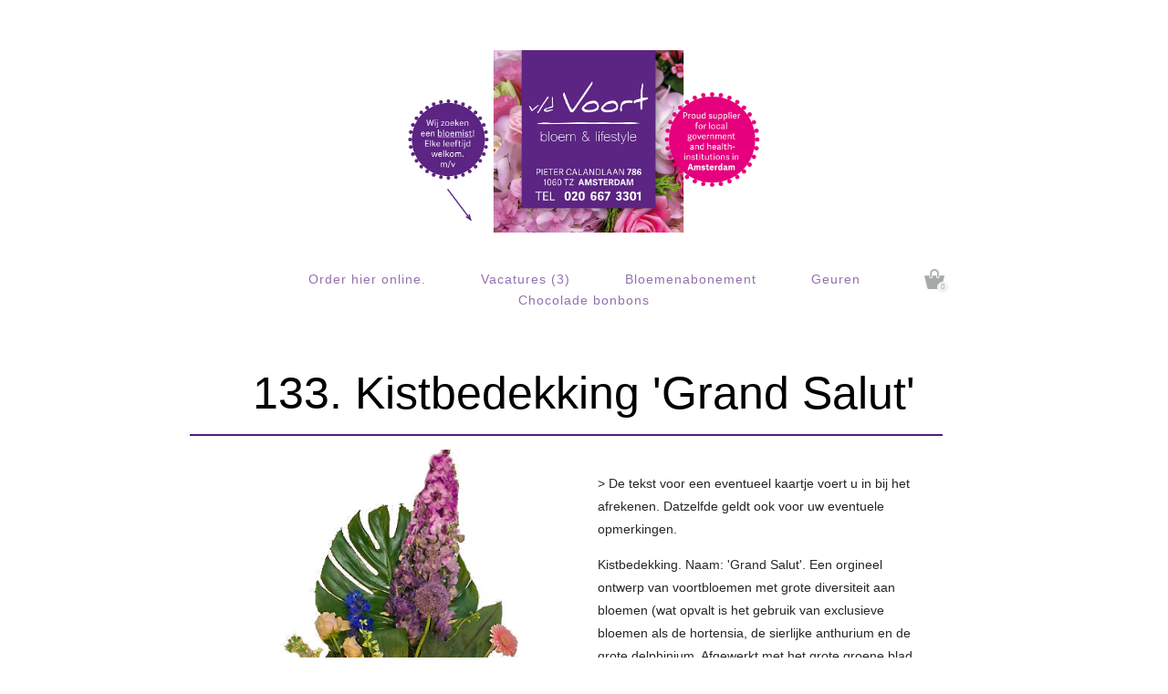

--- FILE ---
content_type: text/css
request_url: https://www.voortbloemen.nl/cache/css/minify.css?var=1.1
body_size: 22509
content:
/**
 * Table of contents: 
 * minify_p.css
 * Generated by MagicMin: 2025-04-04 02:34:40
 */
 .fancybox-wrap, .fancybox-skin, .fancybox-outer, .fancybox-inner, .fancybox-image, .fancybox-wrap iframe, .fancybox-wrap object, .fancybox-nav, .fancybox-nav span, .fancybox-tmp{padding: 0;margin: 0;border: 0;outline: none;vertical-align: top}.fancybox-wrap{position: absolute;top: 0;left: 0;z-index: 8020}.fancybox-skin{position: relative;background: #f9f9f9;color: #444;text-shadow: none}.fancybox-opened{z-index: 8030}.fancybox-opened .fancybox-skin{-webkit-box-shadow: 0 10px 25px rgba(0, 0, 0, 0.5);-moz-box-shadow: 0 10px 25px rgba(0, 0, 0, 0.5);box-shadow: 0 10px 25px rgba(0, 0, 0, 0.5)}.fancybox-outer, .fancybox-inner{position: relative}.fancybox-inner{overflow: hidden}.fancybox-type-iframe .fancybox-inner{-webkit-overflow-scrolling: touch}.fancybox-error{color: #444;font: 14px/20px "Helvetica Neue",Helvetica,Arial,sans-serif;margin: 0;padding: 15px;white-space: nowrap}.fancybox-image, .fancybox-iframe{display: block;width: 100%;height: 100%}.fancybox-image{max-width: 100%;max-height: 100%}#fancybox-loading{background-image: url('../../includes/fancybox/fancybox_sprite.png')}#fancybox-loading{position: fixed;top: 50%;left: 50%;margin-top: -22px;margin-left: -22px;background-position: 0 -108px;opacity: 0.8;cursor: pointer;z-index: 8060}#fancybox-loading div{width: 44px;height: 44px;background: url('../../includes/fancybox/fancybox_loading.gif') center center no-repeat}.fancybox-close{position: absolute;top:0;right:0;width:30px;height:30px;cursor: pointer;z-index: 8040;font-size:28px;text-decoration:none;overflow:hidden;text-indent:-1000px;background: url(../../includes/fancybox/images/close.png) #000 no-repeat center;background-size:12px}.fancybox-nav{position: absolute;top: 0;width: 40%;height: 100%;cursor: pointer;text-decoration: none;background: transparent url('../../includes/fancybox/blank.gif');-webkit-tap-highlight-color: rgba(0,0,0,0);z-index: 8040}.fancybox-prev{left: 0}.fancybox-next{right: 0}.fancybox-nav span{position: absolute;top: 50%;width: 30px;height: 30px;cursor: pointer;z-index: 8040;font-size:83px;background:#FFF;overflow:hidden;text-indent:-100px;background:#000}.fancybox-prev span{left:0;background-image: url(../../includes/fancybox/images/prev.png);background-size: 12px;background-position:8px;background-repeat: no-repeat}.fancybox-next span{right:0;background-image: url(../../includes/fancybox/images/next.png);background-size: 12px;background-position:10px;background-repeat: no-repeat}.fancybox-nav:hover span{visibility: visible}.fancybox-tmp{position: absolute;top: -99999px;left: -99999px;visibility: hidden;max-width: 99999px;max-height: 99999px;overflow: visible !important}.fancybox-lock{overflow: visible !important;width: auto}.fancybox-lock body{overflow: hidden !important}.fancybox-lock-test{overflow-y: hidden !important}.fancybox-overlay{position: absolute;top: 0;left: 0;overflow: hidden;display: none;z-index: 8010;background: url('../../includes/fancybox/fancybox_overlay.png')}.fancybox-overlay-fixed{position: fixed;bottom: 0;right: 0}.fancybox-lock .fancybox-overlay{overflow: auto;overflow-y: scroll}.fancybox-title{visibility: hidden;font: normal 13px/20px "Helvetica Neue",Helvetica,Arial,sans-serif;position: relative;text-shadow: none;z-index: 8050}.fancybox-opened .fancybox-title{visibility: visible}.fancybox-title-float-wrap{position: absolute;bottom: 0;right: 50%;margin-bottom: -35px;z-index: 8050;text-align: center}.fancybox-title-float-wrap .child{display: inline-block;margin-right: -100%;padding: 2px 20px;background: transparent;background: rgba(0, 0, 0, 0.8);-webkit-border-radius: 15px;-moz-border-radius: 15px;border-radius: 15px;text-shadow: 0 1px 2px #222;color: #FFF;font-weight: bold;line-height: 24px;white-space: nowrap}.fancybox-title-outside-wrap{position: relative;margin-top: 10px;color: #fff}.fancybox-title-inside-wrap{padding:7px}.fancybox-title-over-wrap{position: absolute;bottom: 0;left: 0;color: #fff;padding: 10px;background: #000;background: rgba(0, 0, 0, .8)}@charset "UTF-8";*{margin:0 auto}body{font-family: 'Open Sans', sans-serif;background:#FFFFFF}li{-moz-text-align-last:left;text-align-last:left}.container{width:100%;max-width:825px}h1{font-weight:100;text-align:center;letter-spacing:6px;font-size:24px;line-height:45px;padding:55px 0 45px}img{vertical-align:middle}.more{text-align:center;margin-top:25px}.more a{text-decoration: none;text-transform: uppercase;display: inline-block;font-size: 10px;padding: 10px 35px;letter-spacing: 3px;transition: all 200ms ease-in-out;-moz-transition: all 200ms ease-in-out;-webkit-transition: all 200ms ease-in-out;-o-transition: all 200ms ease-in-out;-ms-transition: all 200ms ease-in-out}.bg_container{background-position: center center;background-attachment: fixed;background-repeat: no-repeat;-webkit-background-size: cover;-moz-background-size: cover;-o-background-size: cover;background-size: cover;height:100%;width:100%;position: fixed;z-index:-1;top:0;left:0}#header{transition: all 500ms ease-in-out;-moz-transition: all 500ms ease-in-out;-webkit-transition: all 500ms ease-in-out;-o-transition: all 500ms ease-in-out;-ms-transition: all 500ms ease-in-out}#header .container{position:relative;z-index:100}#header .menu{z-index:10000;height:0;text-align:center;position:absolute;top:0;width:100%;overflow:hidden;transition: all 500ms ease-in-out;-moz-transition: all 500ms ease-in-out;-webkit-transition: all 500ms ease-in-out;-o-transition: all 500ms ease-in-out;-ms-transition: all 500ms ease-in-out}#header .menu ul{margin:0 auto;display:inline;padding:0}#header .menu ul li{line-height: 45px;font-size: 13px;letter-spacing: 1px;padding: 0 25px;height: auto;float: none;display: inline-block}#header .menu ul li a{text-decoration:none;color:#000;text-transform:uppercase}#header #menu{position:absolute;text-transform:uppercase;padding-top:25px;z-index:100;cursor:pointer}#header #menu span.fa{font-size:18px;display:block;float:left;margin-right:12px}#header #menu span.text{font-size:12px;line-height:20px;display:block;float:left}#header #menu .menu{display:none}#header #logo{position:absolute;text-align:center;width:100%;padding-top:25px}#header #logo .small img{width:90px}#header #logo .big{position:absolute;top:50%;width:100%;margin-top:-48px}#header #logo .big img{width:450px;max-width:100%}#header #icons .icon.mobile{display: none}#headercentered{padding-top:40px}#headercentered #logowebshop{float:none!important;text-align:center;margin:15px 0 25px}#headercentered ul{padding:15px 0;list-style:none;text-align:center}#headercentered ul li{display:inline-block;padding:0 30px}#headercentered ul li a{text-decoration:none;font-size:14px;letter-spacing: 1px;font-weight: 100}#headercentered #images{width:100%}#headercentered #images img{width:100%}#menucentered{position:relative}#menucentered #icons{position:absolute;right:0;top:-3px}#header #icons .icon.wishlist{display:none}#header #menucentered #icons .icon.cart{background-size: 22px 22px}#header #menucentered #icons .icon.cart{background-color:transparent}.centered #content{margin-top:0;max-width:825px;width:100%;text-align:justify;box-sizing:border-box;font-size:1.1em;line-height:2em}.centered #content p{margin-bottom:1em}.centered #footer .container{max-width:825px;display: flex}.centered #footer .fifth{width:33%}.centered #content .page{background:#f7f7f7;padding:0 75px 25px}.centered #content .text{font-size:14px;line-height:30px}.centered h1{padding: 45px 0 15px}.centered #products .productlist{margin:0 -0.8%}.centered #products .product{margin:0 0.8%;width:31.733%;box-sizing:border-box;height:auto}#products .product:nth-child(3n+2){clear: both}.centered #products .product img{width:100%;height:auto}.centered #products .product a{display:block;font-size:16px;text-decoration:none;line-height:25px;text-align:center;font-weight:100}.centered #products .product .product-title{margin-top:10px}.centered #products .product .product-price{font-size:16px;line-height:25px;margin-bottom:10px}.centered #products .product .hover{display:none}.centered #products{overflow:hidden;margin:0 auto 30px auto}.centered .all{line-height:50px;font-size:16px;font-style:italic;clear:both;margin-top:25px;text-align:center}.centered .all a{text-decoration:none}.centered h2{font-weight:100;margin:0;line-height:100px;font-size:36px!important}.centered #webshopbrands .brand{width:22.75%;margin:0 1.5% 2.5%}.centered #webshopbrands .brand.first{margin-left:0}.centered #webshopbrands .brand.last{margin-right:0}.centered #quickview .content{width:50%;padding-left:35px;box-sizing:border-box;margin-left:0}.centered #quickview .images{width:50%}.centered #masonry .item{width:32.181%}.centered #masonry{margin:25px 0}.centered #quickview .stacked .images{width:100%}.centered #quickview .stacked .content{width:100%;padding:0;margin-top:25px;padding:0 75px 25px}.default .image{padding-top:75%;height:1px!important}.square .image{padding-top:100%;height:1px!important}.long .image{padding-top:150%;height:1px!important}.double .image{padding-top:200%;height:1px!important}.product .image img{width: auto!important;max-width: none!important;height: 100%!important;position: absolute;left: -9999px;right: -9999px;margin: auto;z-index: 3;border: none;padding: 0;display: block;top: 0}.product .image{width: 100%;overflow: hidden;position: relative}#quickview{z-index:100}#slider{height:850px;overflow:hidden;position:relative}#slider .fancybox-nav{width:100%}#slider .slides{position:relative;z-index:-2}#slider .slide{position:absolute}#slider .slide.active{display:block;z-index:10}#slider .slide img{min-height:100%;min-width:100%}#slider .navigation{width:100%;max-width:580px;position:absolute;left:0;right:0}#slider .navigation span{font-size:22px;color:#efeee9}#slider .navigation .next, #slider .navigation .prev{position:absolute;top:50%;margin-top:-10px;z-index:100}#slider .navigation .next{right:0}#content{padding-bottom:43px;max-width:1180px;margin-top:-145px;position:relative}#content h2{font-weight:100;text-align:center;letter-spacing:6px;font-size:24px;line-height:45px;margin:55px 0 45px}#content .text{font-style:italic;text-align:justify;-moz-text-align-last: center;text-align-last: center;width:100%;max-width:500px;font-size:12px;line-height:20px}#content .text p{margin-bottom:15px}#blog{position:relative}#blog img{max-width:100%}#blog #navigation{padding-top:40px}#blog .prev{float:left;width:17px;height:22px;background:url(../../templates/soloma2/includes/images/prev.png);background-size:17px 22px}#blog .date{text-align:center;font-family:'Open Sans', sans-serif;font-weight:100;font-size:14px;letter-spacing:5px;line-height:22px;display:block}#blog .next{float:right;width:17px;height:22px;background:url(../../templates/soloma2/includes/images/next.png);background-size:17px 22px;display:block}#blog.container{max-width:750px}#content .text .text{max-width:580px}#content .blogimage{margin:40px 0;overflow:hidden}#content .blogimage img{vertical-align:middle}#content .blogimage.leftright .left, #content .blogimage.leftright .right{width:calc(50% - 5px);float:left}#content .blogimage.leftright .right{margin-left:10px}#content .blogimage.topbottom .top{margin-bottom:10px}#blogarchive{padding:0 50px 0;max-width:1180px}#blogslider{background:#FFF}#blogmenu{overflow:hidden;background:#FFF}#blogslider .image{width:66.66%;height:440px;background-repeat: no-repeat;background-position: center center;background-size: cover;-moz-background-size: cover;-o-background-size: cover;-webkit-background-size: cover;-ms-background-size: cover;float:left;box-sizing:border-box}#blogslider .image.satisfy{font-family: 'Satisfy';font-size:100px;color:#b9ddd4;text-align:center;line-height:440px}#blogslider .image.satisfy{line-height:440px}#blogslider .image.satisfy.extrasmall{padding-top:55px;line-height:110px}#blogslider .image.satisfy.small{padding-top: 110px;line-height: 110px}#blogslider .image.satisfy.green{background:#b9ddd4;color:#FFF}#blogslider .content{float:left;width:33.34%;padding:50px 50px 0;height:440px;overflow:hidden;box-sizing:border-box;border-right:1px #efefef solid;border-top:1px #efefef solid}#blogslider h2{font-weight:100;margin:0;text-align:left;line-height:normal;margin-bottom:15px;letter-spacing:5px}#blogslider span.line{display:block;height:2px;width:40px;background:#b9ddd4;margin:0 0 25px}#blogslider .datetime{margin-top:25px;font-size: 12px;font-family: 'Roboto', sans-serif}#blogslider .datetime span{font-style:italic;color:#b9ddd4}#blogslider .content p{font-style: italic;font-size: 13px;line-height: 25px;font-family: 'Roboto', sans-serif}#blogslider .content .more{text-align:left}#blogmenu{clear:both}#blogmenu .slide{width:16.6666%;height:75px;padding:15px;box-sizing:border-box;font-size:15px;line-height:25px;border:1px #efefef solid;border-left:none;float:left;transition: all 200ms ease-in-out;-moz-transition: all 200ms ease-in-out;-webkit-transition: all 200ms ease-in-out;-o-transition: all 200ms ease-in-out;-ms-transition: all 200ms ease-in-out;cursor:pointer}#blogmenu .slide .datetime{font-size:12px;color:#b9ddd4;font-style:italic}#blogmenu .slide:hover{background:#f8f8f8}#blogmenu .slide.first{border-left:1px #efefef solid}#blogmenu .slide.active{background:#f8f8f8}#blogmenu .slide .title{white-space: nowrap;overflow: hidden;text-overflow: ellipsis}#bloglist{width:66.66%;float:left;margin:50px 0}#bloglist .post .media a{display:block;height:440px;font-family: 'Satisfy';font-size:100px;background:#b9ddd4;color:#FFF;text-align:center;line-height:340px;text-decoration:none;box-sizing:border-box;background-size:cover}#bloglist .post .media.small a{padding-top:50px;line-height:110px}#bloglist .post .media.extrasmall a{padding-top:50px;line-height:110px;font-size:85px}#bloglist .post .grid{border:3px solid #FFF;margin:-125px 15px 55px 15px;padding:10px}#bloglist .post .grid .inner{background:#FFF;padding:25px}#bloglist .post .grid .inner h3{font-weight: 100;text-align: center;letter-spacing: 6px;font-size: 28px;line-height: 50px}#bloglist .post .grid .inner h3 a{color:#000;text-decoration:none}#bloglist .post .grid .inner .datetime{font-size:10px;font-family:'Roboto', sans-serif;color:#8fc5b8;text-transform:uppercase;letter-spacing:3px;margin-top:10px;text-align:center}#bloglist .post .grid .inner .datetime span{color:#8fc5b8}#bloglist .post .grid .inner .content{margin:15px 25px;font-style:italic;text-align:justify;-moz-text-align-last:center;text-align-last:center;font-size:14px;line-height:25px;font-family:'Roboto', sans-serif}#blogarchive #brands{float:right;margin:50px 0;max-width:33.33%}#blogarchive #brands h4{font-weight:100;text-align: center;letter-spacing:4px;font-size:24px;line-height:100px;color:#333}#blogarchive #brands .brand{width:100%;border:none;margin-bottom:100px}#blogarchive #brands .brand img{max-height: 50px;max-width: 100px}#blogarchive .pagination{clear:both}#blogarchive .pagination ul{padding:0;text-align:center}#blogarchive .pagination li{display:inline-block;margin:0 7px 0 8px;text-align-last: center}#blogarchive .pagination li a{display:block;width:35px;height:35px;line-height:35px;text-align:center;text-decoration:none}#blogarchive .pagination li a:hover, #blogarchive .pagination li.active a{}.blog #slider, #header.blog #logo{max-height:70px;overflow:hidden}.blog #logo .big{display:none}#brands{text-align:center;max-width:1180px}#brands ul.category{display:inline-block;padding:0;max-width:750px;margin:25px 0}#brands .brands{text-align:center;overflow:hidden;max-width:75%}#brands .brands .brand{width:33.333%;border-right:none;display:inline-block;float:none;overflow:hidden;margin:35px 0}#brands .brands .brand a{opacity:1}#brands .brands .brand a span{height:100%;width:100%;display:block;overflow:hidden;opacity:0;transition: all 200ms ease-in-out;-moz-transition: all 200ms ease-in-out;-webkit-transition: all 200ms ease-in-out;-o-transition: all 200ms ease-in-out;-ms-transition: all 200ms ease-in-out}#brands .brands .brand a:hover{border-bottom:none}#brands .brands .brand a:hover span{height:100%;opacity:1}#brands .brands .brand a:hover img{display:none}#contact{max-width:825px}#contact .contactform{padding:0 20px}#contact .contact{overflow:hidden;font-size:16px;letter-spacing:0px;line-height:25px;width:40%;float:left;font-weight:bold}#contact .times .hours{font-style:italic;width:auto;font-weight:normal;font-size:14px}#contact .form{width:60%;float:right}#contact .form .double .row{width:50%;float:left;padding-right:25px;box-sizing:border-box}#contact .form .double .row.second{float:right;padding-right:0}#contact .form input{width:100%;box-sizing: border-box}#contact .form textarea{height:175px}#contact .form input[type="submit"]{width:auto;float:right;padding:0 25px}#contact .contact p, #contact .times{margin-bottom:15px}#contact .item a{color:#000;text-decoration:none}#contact .item .times{margin-top:30px}#contact .form input, #contact .form textarea{width: 100%;box-sizing: border-box}.shop{clear: both;padding:25px 0}.shop #map{height:375px;width:100%}#contact .address{}#contact .address p{margin-bottom:15px}#contact .address .doorstatus{text-align:center;width:250px;height:50px;line-height:50px;float:left;margin-top:40px}#contact .address .doorstatus span{display:block}#contact .address .doorstatus .green{background:#cfddda}#contact .address .doorstatus .orange{background:#eb935e}#contact .address .doorstatus .red{background:#eb5e5e}#contact .hours{width:250px;line-height:30px}#contact .submit{position:relative}#contact .succes, #contact .error{border:2px solid #b9ddd4;padding:5px 15px;display:none}#contact .error{border:2px solid #eb5e5e}#loader-wrapper{position: absolute;top: 26px;right:14px;z-index: 1000;display:none}#loader{display: block;position: relative;width: 32px;height: 32px;border-radius: 50%}#loader:after{content: "";position: absolute;top: 10px;left: 10px;right: 10px;bottom: 10px;border-radius: 50%;border: 2px solid transparent;border-top-color: #000;border-left-color: #000;-webkit-animation: spin .75s linear infinite;animation: spin .75s linear infinite}@-webkit-keyframes spin{0%{-webkit-transform: rotate(0deg);-ms-transform: rotate(0deg);transform: rotate(0deg)}100%{-webkit-transform: rotate(360deg);-ms-transform: rotate(360deg);transform: rotate(360deg)}}@keyframes spin{0%{-webkit-transform: rotate(0deg);-ms-transform: rotate(0deg);transform: rotate(0deg)}100%{-webkit-transform: rotate(360deg);-ms-transform: rotate(360deg);transform: rotate(360deg)}}.social{margin-top:38px}.social ul{list-style:none;text-align:center;padding:0}.social ul li{display:inline-block}.social ul li.twitter a{background:url(../../templates/soloma2/includes/images/twitter.png);background-size:20px 20px}.social ul li.facebook a{background:url(../../templates/soloma2/includes/images/facebook.png);background-size:20px 20px}.social ul li.instagram a{background:url(../../templates/soloma2/includes/images/instagram.png);background-size:20px 20px}.social ul li.youtube a{background:url(../../templates/soloma2/includes/images/youtube.png);background-size:20px 20px}.social ul li a{display:block;width:20px;height:20px;margin:0 11px}#social .icon{width:40px;height:40px;float:left;margin-right:10px}#social .icon a{width:40px;height:40px;background-size:32px;display: inline-block}#social.black .icon.twitter a{background:url(../../templates/soloma2/includes/images/social/black/twitter.png) #FFF no-repeat center;background-size:20px}#social.black .icon.facebook a{background:url(../../templates/soloma2/includes/images/social/black/facebook.png) #FFF no-repeat center;background-size:20px}#social.black .icon.sinstagram a{background:url(../../templates/soloma2/includes/images/social/black/instagram.png) #FFF no-repeat center;background-size:20px}#social.black .icon.pinterest a{background:url(../../templates/soloma2/includes/images/social/black/pinterest.png) #FFF no-repeat center;background-size:20px}#social.black .icon.twitter:hover a{background:url(../../templates/soloma2/includes/images/social/white/twitter.png) #000 no-repeat center;background-size:28px}#social.black .icon.facebook:hover a{background:url(../../templates/soloma2/includes/images/social/white/facebook.png) #000 no-repeat center;background-size:28px}#social.black .icon.sinstagram:hover a{background:url(../../templates/soloma2/includes/images/social/white/instagram.png) #000 no-repeat center;background-size:28px}#social.black .icon.pinterest:hover a{background:url(../../templates/soloma2/includes/images/social/white/pinterest.png) #000 no-repeat center;background-size:28px}#blogimageview{max-width:1180px}#blogimageview img{max-width:100%;vertical-align:middle}#blogimageview .left{float:left;width:25%}#blogimageview .top{float:left;width:50%}#blogimageview .topright{float:left;width:25%}#blogimageview .bottom{float:left;width:25%}#blogimageview .bottomright{float:left;width:50%}#brands .brand{width:20%;display:block;height:100px;line-height:100px;text-align:center;float:left;box-sizing:border-box;border-right:1px solid #c7c7c7}#brands .brand a{display:block;opacity:.5;height:100px}#brands .brand a:hover{opacity:1;border-bottom:2px solid #b9ddd4;height:98px}#brands .brand img{max-height:50px;max-width:110px;vertical-align:middle}#masonry{clear:both;margin:50px;overflow:hidden}#masonry img{max-width:100%}#masonry .item{width:33.333%;max-width:350px;float:left;margin:0 0 15px 0!important;box-sizing: border-box;-moz-box-sizing: border-box;-webkit-box-sizing: border-box}#masonry .item.text{border:none}#masonry .item img{vertical-align:middle}#masonry .item.hide{opacity:0}#masonry .item.show{opacity:1}#masonry .item-sizer{width:33.3333%}#masonry .item.text .title{font-size:20px;text-transform:uppercase;text-align:center;font-weight:bold;margin-bottom:10px}#masonry .item.text{padding:0;font-size:15px;line-height:28px}#masonry .item.text .title{padding:20px 20px 0}#masonry .item.text .content{padding:0 20px 5px}#masonry .item.text p{margin-bottom:15px}.centered.stretched #content, .centered.stretched .container{max-width: 875px}.centered.stretched #products{max-width: 825px;box-sizing: border-box}.centered.stretched #webshopbrands, .centered.stretched #instashop, .centered.stretched .contactform{max-width: 825px}#footerimage img{max-width:100%;vertical-align:middle}#footer{padding:50px 0 33px;clear:both}#footer .container{overflow:hidden;max-width:1180px}#footer .widget{float:left}#footer .widget .title{color:#FFF;text-transform:uppercase;font-family:'Open Sans', sans-serif;font-weight:bold}#footer .widget .title .banner{display:inline-block;width:30px;height:3px;background:#b9ddd4;margin-top:15px}#footer .widget a{color:#FFF;text-decoration:none}#footer .third{width:33%;padding-right:70px;border-right:1px solid #444;box-sizing:border-box}#footer .third .description{padding-top:25px;line-height:20px;font-size:13px}#footer .third .address{padding-top:15px;line-height:26px;font-size:13px}#footer .third .address .fa{display:inline-block;padding-right:10px;border-right:1px solid #CCC;margin-right:10px;width:15px;text-align:center}#footer .quarter{width:25%;padding:0 30px;border-right:1px solid #444;box-sizing:border-box}#footer .quarter .twitterfeed{line-height:20px;font-size:13px;padding-top:28px}#footer .quarter .text{margin-bottom:15px}#footer .quarter .time{background:url(../../templates/soloma2/includes/images/twitter_blue.png) no-repeat left;background-size:14px 14px;padding-left:20px;margin-bottom:15px;color:#b9ddd4}#footer .twentytwo{width:22%;padding:0 0 0 30px;box-sizing:border-box}#footer .twentytwo .instagram{margin-top:28px}#footer .twentytwo .instagram .post{float:left;margin:0 15px 15px 0}#footer .twentytwo .instagram .post.last{margin-right:0}#footer .twentytwo .instagram .post.first{clear:both}#footer .twentytwo .instagram .post img{vertical-align:middle;width:66px;height:66px}#footer .fifth{width:20%;padding:0 30px;border-right:1px solid #444;box-sizing:border-box}#footer .fifth .footermenu{margin-top:28px;text-transform:uppercase}#footer .fifth .footermenu ul{padding:0;list-style:none}#footer .fifth .footermenu li{margin-bottom:15px}#footer .fifth .footermenu a{color:#c4c4c4;text-decoration:none;font-size:13px}#footer .fifth .footermenu a:hover{text-decoration:underline}#socket{height:40px;background:#efefef}.fancybox-overlay{background:#FFF!important}.fancybox-opened .fancybox-skin{-webkit-box-shadow:none!important;;-moz-box-shadow:none!important;;box-shadow:none!important;;background:#FFF!important}@font-face{font-family: 'Blackjack', cursive;src: url('../fonts/Blackjack/Blackjack.eot');src: url('../fonts/Blackjack/Blackjack.eot?#iefix') format('embedded-opentype'),url('../fonts/Blackjack/Blackjack.woff2') format('woff2'),url('../fonts/Blackjack/Blackjack.woff') format('woff'),url('../fonts/Blackjack/Blackjack.ttf') format('truetype')}body{font-size:12px;line-height:22px}h1{font-family:'Marck Script', cursive;color:#a5a9aa;font-size:50px;letter-spacing:0px;line-height:60px;padding:55px 0 15px}h2{font-family:'Marck Script', cursive;color:#a5a9aa;font-size:50px!important;letter-spacing:0px!important;line-height:60px}select{display:none}.selectbox{font-family: 'Open sans';cursor: pointer;font-size:14px;line-height:36px;position:relative;width:225px;margin:15px 0;height:36px}.options{float:left}.options .option{clear:both}input{padding: 0 12px 0 13px;font-family: 'Open sans';cursor: pointer;font-size:14px;line-height:36px;position:relative;width:225px;margin:0 0 15px;outline:none;border:2px solid}textarea{padding: 0 12px 0 13px;font-family: 'Open sans';cursor: pointer;font-size:14px;line-height:36px;position:relative;width:450px;max-width:100%;height:175px;margin:0 0 15px;outline:none}.selectbox .arrow{width:36px;height:36px;position:absolute;right:0;background:url(../../templates/soloma2/includes/images/arrow.png) center no-repeat;background-size:18px 14px}.selectbox .list{position:absolute;width:100%;cursor:pointer;border:2px solid;background:#FFF}.selectbox .list.open{height:auto;max-height:350px;overflow:scroll;z-index:10}.selectbox .list .option.selected{display:block!important}.selectbox .list .option{display:none;text-align:left}.selectbox .open.list .option{display:block}.selectbox .list .option.default:hover, .selectbox .list .option.selected:hover{background:none}.selectbox .list.open .option:hover,.selectbox .list.open .option.selected{background:#ebebeb!important}.selectbox .list span.value{display:none}.selectbox .list span.text{margin:0px 0 -2px;display:block;border-bottom:1px solid #cfddda;-moz-text-align-last:left!important;text-align-last:left!important;text-align:left!important;font-size:14px!important;padding:0 15px;line-height:36px!important;box-sizing: border-box}.selectbox .list select{display:none}#header #logowebshop{position:relative;float:left;overflow:hidden;margin-left:10px}#header #logowebshop img{vertical-align:middle}#menuwebshop{height:60px;line-height:60px;position:fixed;width:100%;top:0;z-index:101}#menuwebshop ul{padding:0;list-style:none;margin-left:25px;float:left}#menuwebshop ul li{display:inline-block;text-transform:lowercase;margin:0 25px;font-size:14px}#menuwebshop ul li a{display:block;text-decoration:none;padding:0 15px}#menuwebshop #logowebshop img{max-height:60px;width:auto!important}#header #slider{clear:both}#header #icons{float:right}#header #icons .icon{height:58px;width:58px;float:left;margin-left:2px;background-color:#FFF;background-position:center;background-repeat:no-repeat;position:relative}#header #icons .icon a{display:block;height:100%;width:100%}#header #icons .icon:hover{background-color:#b9ddd4}#header #icons .icon.account{background-image:url(../../templates/soloma2/includes/images/account.png);background-size:17px 21px}#header #icons .icon.wishlist{background-image:url(../../templates/soloma2/includes/images/wishlist.png);background-size:23px 20px;background-position-y:22px}#header #icons .icon.cart{background-image:url(../../templates/soloma2/includes/images/cart.png);background-size:27px 27px}#header #icons .icon .count{display:block;position:absolute;background:#f2f2f2;-webkit-border-radius:50%;-moz-border-radius:50%;border-radius:50%;width:12px;height:12px;bottom:14px;right:14px;color:#a5b2b6;text-align:center;line-height:12px;font-size:8px}#breadcrumbs{position:absolute;list-style:none;padding:0;top:20px;left:90px}#breadcrumbs li{float:left;margin-right:5px}#breadcrumbs li a{text-decoration:none;color:#b4bec2;font-size:12px;font-weight:100}#breadcrumbs object{display: inline-block;width:9px;margin-top:5px}#breadcrumbs li a svg path{fill:#b4bec2}#content{max-width:1024px;min-height:400px}#content .container{position:relative}#content .text{font-style:normal;font-family:'Open Sans', sans-serif;max-width:844px;line-height:25px}#contact h2{letter-spacing:6px!important;font-size:24px!important}#contact .item h2{letter-spacing:2px!important;font-size: 16px!important}#webshopbrands{max-width:800px;overflow:hidden}#webshopbrands .brand{width:250px;margin:0 0 25px 25px;float:left;text-align:center;height:150px;line-height:150px;border:2px solid #f2f2f2;-webkit-border-radius: 2px;-moz-border-radius: 2px;border-radius: 2px;box-sizing:border-box}#webshopbrands .brand.first{margin-left:0}#webshopbrands .brand img{max-width:150px;max-height:100px;vertical-align:middle}#webshopbrands .brand a{display:block;height:125px}#products{width:100%;overflow:hidden;position:relative;padding:0 20px;box-sizing: border-box}#products .product{width:197px;margin:0 0 18px 18px;float:left;height:197px;position:relative}#products .product img{width:197px;height:197px;max-width:100%;vertical-align:middle}#products .product > #stickers{position:absolute;top:15px;right:15px;z-index:99}#stickers img{max-height:80px;max-width:80px!important}#quickview .ajax #stickers{position:absolute;top:15px;right:15px;z-index:10}#quickview .ajax #stickers img{max-height:80px;max-width:90px!important}#stickers .sticker{cursor:pointer}.ajaxload{text-align: center;display: none;padding: 25px}.ajaxload img{max-width: 35px}#products ul.pagination{display: none!important}.field{clear: both}.field label{display: none}.field input{width:83%!important;box-sizing: border-box;text-align: left!important;margin-bottom:10px!important}#account input{text-align:center;margin:0 auto 15px;display:block;letter-spacing:3px}#account input[type="submit"]{background:#a6c2bb;width:auto;text-transform:uppercase;font-size:12px;color:#FFF;border:none;-webkit-border-radius: 5px;-moz-border-radius: 5px;border-radius: 5px;font-weight:bold;letter-spacing:normal}#account h1.member{font-family:'Open sans';letter-spacing:3px;font-size:24px}#account #initials{width:115px;height:115px;background:#80a195;color:#FFF;-webkit-border-radius:50%;-moz-border-radius:50%;border-radius:50%;font-family:Helvetica Neue, Helvetica, Arial;text-align:center;font-size:60px;font-weight:100;line-height:115px;top:-65px;position:absolute;left:50%;margin-left:-62px}#account #initials .bold{font-weight:500}#accountmenu{padding:90px 0 45px}#accountmenu ul{list-style:none;padding:0;text-align:center}#accountmenu ul li{padding-top:55px;display:inline-block;color:#b3b3b3;font-weight:100;letter-spacing:7px;width:100%;max-width:250px;font-size:18px}#accountmenu ul li.active, #accountmenu ul li:hover{color:#a6c2bb}#accountmenu ul li.wishlist{background:url(../../templates/soloma2/includes/images/wishlist_grey.png) top center no-repeat;background-size:40px}#accountmenu ul li.wishlist.active, #accountmenu ul li.wishlist:hover{background:url(../../templates/soloma2/includes/images/wishlist_green.png) top center no-repeat;background-size:40px}#account h1.user{padding-top:80px}#user{border-top:1px solid #dedede;border-bottom:1px solid #dedede;padding:10px 0;max-width:844px;width:100%;font-weight:100;line-height:30px;overflow:hidden;font-size:15px}#user .information{padding:15px 0;width:50%;float:left;border-right:1px solid #dedede;padding-left:35px;box-sizing:border-box}#user .invoices{width:49%;padding:15px 0 15px 35px;float:left;box-sizing:border-box;max-height:270px;overflow:scroll}#user .invoices ul{padding:0;list-style:none}#user .invoices ul span{display:inline-block;margin-right:35px}#user .invoices a{text-decoration:none;color:#333}#user .invoices a .link{color:#80a195}#user h2{font-family:'Open sans';letter-spacing:3px!important;margin:0;text-align:left;line-height:35px;font-size:18px!important}#invoice{overflow:hidden}#invoice #receipt{float:none;margin:75px auto 0}.error{max-width: 50%;padding: 10px 25px;background:rgba(234, 184, 184, 0.46);border:2px solid #ff0000;margin-bottom:15px;font-size:14px}#receipt{width:100%;max-width:500px;float:left;padding:50px 25px;text-align:left;box-sizing:border-box;font-family:'Courier';text-align-last:auto;background:url(../../templates/soloma2/includes/images/receipt.png);background-size:250px;background-repeat:repeat;overflow:hidden;margin-bottom:25px}#receipt .header{font-size:15px;overflow:hidden;margin-bottom:25px}#receipt .header .date{float:left}#receipt .header .invoice_no{float:right}#receipt .middle .logo{margin-bottom:25px;text-align:center}#receipt .middle .logo img{max-width:80%}#receipt .middle table{width:100%!important}#receipt .middle table ul{list-style:none;padding-left:15px}#receipt .totals{text-align:left;margin:35px 0 0;border-top:1px solid #333;width:200px;float:right;padding:25px 0 0}#receipt .totals span{display:inline-block;width:100px;text-align:right}#receipt .total_bg{font-weight:bold;clear:both;float:right;width:200px;font-size:14px}#receipt .total_bg span{display:inline-block;width:100px;text-align:right}#orderinfo{max-width:300px;float:right;width:100%;text-align-last:auto;padding-bottom:25px}#content .text{overflow:hidden}#quickview{position:absolute;width:100%;background:#FFF;padding:15px 0;text-align:left;border-top:2px solid;border-bottom:2px solid;font-size:14px;line-height:25px;display:none;margin:0 -20px}#quickview.full{display:block;width:100%;max-width:844px;position:relative;height:auto;overflow:hidden}#quickview.full .description{clear:both;padding-top:25px}#quickview .close{position:absolute;height:36px;width:36px;background:url(../../templates/soloma2/includes/images/close.png) no-repeat center;background-size:22px 22px;top:0;right:0;border:2px solid #f2f2f2;border-top:none;cursor:pointer}#quickview a{color:#cfddda;text-decoration:none}#quickview .images{float:left;width:412px;position: relative}#quickview .description{padding-right:25px}#quickview .images img{width:100%}#quickview .thumbs{margin-top: 15px;overflow: hidden}#quickview .thumbs .thumb{float:left;max-width:85px;margin-right:10px}#quickview .thumbs .thumb img{max-width:85px;cursor: pointer}#quickview .content{float:left;margin-left:35px;width:395px}#quickview h1{font-family:'Open Sans';text-align:left;padding:35px 0 0;font-size:35px;line-height:35px}#quickview h2{text-align:left;margin:15px 0 0!important}#quickview .sku{margin-bottom:15px}#quickview .options{margin:5px 0 20px}#quickview .selectbox{float:left;margin:15px 0 0}#quickview .selectbox::-webkit-scrollbar, #quickview .list::-webkit-scrollbar{display:none}#quickview .price{float:left;font-size:36px;line-height:36px;font-weight:100;margin:20px 0;clear: both}#quickview .count{margin:0;clear:both;float:left}#quickview input{text-align:center;width:75px;margin:0}#quickview .addtocart{padding: 0 15px;font-family: 'Open sans';cursor: pointer;font-size:14px;line-height:36px;width:165px;text-align:center;float:left;margin-left:10px}#quickview .wishlist{background:url(../../templates/soloma2/includes/images/wishlist_white.png) no-repeat center #cfddda;background-size:23px 20px;color:#fff;border: 2px solid #cfddda;font-family: 'Open sans';cursor: pointer;font-size:14px;line-height:36px;width:36px;text-align:center;float:left;margin-left:10px;height:36px}#quickview .wishlist:hover, #quickview .wishlist.active{background:url(../../templates/soloma2/includes/images/wishlist_red.png) no-repeat center #cfddda;background-size:23px 20px}.specs{list-style: none;line-height:25px;padding-left:0}.specs .title{min-width:125px;display: inline-block}.specs .icon{display: inline-block;width:24px;height:24px;text-align: center;margin-right:5px}.specs .icon img{max-width: 24px;max-height: 24px;vertical-align:middle}.centered #personaldata .input{max-width:46%}.centered #personaldata .input input{max-width:90%}#coupons #addcoupon{cursor: pointer;display: block;text-decoration: none;line-height: 32px;text-transform: uppercase;height: auto;font-size: 16px;letter-spacing: 1px;text-align: center;width: 150px;margin: 0}#content.cart .container{padding:0 90px;box-sizing:border-box;overflow:hidden}.cart .hide{display:none}#cart label, #cart a.pay{cursor:pointer}#cart .desc{margin-left:25px;float:left;font-size:1.1em;line-height:1.5em;padding:6px 0;width:35%;text-align: left}#cart .desc span{display:block;font-size:12px}#cart .qty{float:left;margin-left:25px}#cart .qty input{max-width:30px;text-align:center;margin-top:13px}#cart .product .total, #cart .price{float:left;width:10%;line-height:64px;margin-left:15px}#cart .product{clear:both;overflow:hidden;margin-bottom:10px}#cart .product img{vertical-align:middle}#cart .product ul{font-size:12px;line-height:20px;list-style:none;padding:0}#cart .delete{float:right}#cart .delete a{display:block;color:#a9adad;text-decoration:none;line-height:32px;border:2px solid #cfddda;width:40px;height:40px;font-size:36px;font-weight:100;text-align:center;margin-top:12px}#cart .product .img{float:left;width:75px}#cart .product .img img{max-width:75px;max-height:75px}#cart .control{float:right;clear:both}#cart .button{text-decoration:none;line-height:32px;text-transform:uppercase;height:auto;font-size:16px;letter-spacing:1px;text-align:center;float:left;margin-left:25px;border:0px}#cart .button a{display:block;text-decoration:none;padding:0 50px}#cart .button a.pay{}#total_cart{width:100%;text-align:right;line-height:64px;font-size:22px;font-weight:100;float:right;border-top: 2px solid #f2f2f2;margin: 25px 0}#personaldata, #shipping_methods{clear:both}#personaldata .row{margin:0;clear:both}#personaldata labal{margin-bottom:5px}#personaldata .input{float:left;width:400px;margin-right:15px}#personaldata .input.full{width:100%}#personaldata .input.full input{width:765px;display:block}#personaldata .input input{width:350px;margin:5px 0 15px}#personaldata .input .radio{clear:both}#personaldata .input .radio input{float:left;margin-right:15px;width:auto}#personaldata .input.full input{width:765px;margin-bottom:15px}#personaldata .shipping_data{display:none}#personaldata .input textarea{max-width:90%}.shipping_method, .payment_method{overflow:hidden;clear:both}#shipping_methods textarea, #shipping_methods .deliverydate{display:none}#shipping_methods .datepicker table{width:auto}#shipping_methods .datepicker .ui-datepicker-header{font-size:18px;padding:10px 30px}#shipping_methods .ui-icon{text-indent:0!important}#shipping_methods .datepicker .ui-datepicker-header .ui-datepicker-title{text-align:center}#shipping_methods .datepicker .ui-datepicker-header .ui-datepicker-prev{float:left;display:block;text-decoration:none}#shipping_methods .datepicker .ui-datepicker-header .ui-datepicker-next{float:right!important;display:block;text-decoration:none}#shipping_methods .datepicker table td, #shipping_methods .datepicker table th{background:#ebebeb;border:1px solid #FFF}#shipping_methods .datepicker table th{color:#000}#shipping_methods .ui-datepicker{width:auto!important;float:left}#shipping_methods .datepicker table td.ui-state-disabled span{background:#DADADA;color:#EBEBEB!important}#shipping_methods .datepicker table td.active a{background:#a2ddba;color:#FFF!important}#shipping_methods .datepicker table td.ui-state-disabled a{color:#FFF}#shipping_methods .datepicker table td a, #shipping_methods .datepicker table td{height:50px;width:50px;text-decoration:none;color:#4d4d4d;line-height:50px;text-align:center;font-size:16px;padding:0;margin:0}#shipping_methods .datepicker table td a{display:block}.method{clear:both;overflow:hidden}.method div{float:left;line-height:43px;margin-right:25px}.method div input{width:20px}.method div img{vertical-align:middle}.method div.price{margin-left:0!important;line-height:43px!important}.method .image{margin-right:10px}.method .image img{height:25px;width:auto}.line{height:2px;width:100%;background:#f2f2f2;margin-bottom:25px}#cart input[type="submit"]{display: block;text-decoration: none;padding: 0 50px;line-height:30px;text-transform: uppercase;height:32px;width:auto;font-size: 16px;letter-spacing: 1px;text-align: center;border: 2px solid}#nextstep{display:none}@media only screen and (max-width: 767px){#content.cart .container{padding:0 15px}#cart .desc{width:calc(100% - 100px)}#cart .qty{margin-left:0;clear:both}#cart .product .total, #cart .price{width:calc(50% - 70px)}#cart .control{width:100%;box-sizing: border-box}#cart .button{width:calc(50% - 14px);margin-left: 0px}#cart .button:nth-child(2){margin-left:20px}#cart .button a{padding:0;font-size:14px}#personaldata .input, #personaldata .input input, #personaldata .input.full input{width:100%;box-sizing:border-box}.centered #personaldata .input{max-width:100%}}@media only screen and (min-width: 767px) and (max-width: 1024px){#personaldata .input{width:calc(50% - 15px)}#personaldata label{display:block}#personaldata .input input{max-width: 100%!important}}@charset "UTF-8";.animated{-webkit-animation-duration: 1s;animation-duration: 1s;-webkit-animation-fill-mode: both;animation-fill-mode: both}.animated.infinite{-webkit-animation-iteration-count: infinite;animation-iteration-count: infinite}.animated.hinge{-webkit-animation-duration: 2s;animation-duration: 2s}.animated.flipOutX, .animated.flipOutY, .animated.bounceIn, .animated.bounceOut{-webkit-animation-duration: .75s;animation-duration: .75s}@-webkit-keyframes bounce{from, 20%, 53%, 80%, to{-webkit-animation-timing-function: cubic-bezier(0.215, 0.610, 0.355, 1.000);animation-timing-function: cubic-bezier(0.215, 0.610, 0.355, 1.000);-webkit-transform: translate3d(0,0,0);transform: translate3d(0,0,0)}40%, 43%{-webkit-animation-timing-function: cubic-bezier(0.755, 0.050, 0.855, 0.060);animation-timing-function: cubic-bezier(0.755, 0.050, 0.855, 0.060);-webkit-transform: translate3d(0, -30px, 0);transform: translate3d(0, -30px, 0)}70%{-webkit-animation-timing-function: cubic-bezier(0.755, 0.050, 0.855, 0.060);animation-timing-function: cubic-bezier(0.755, 0.050, 0.855, 0.060);-webkit-transform: translate3d(0, -15px, 0);transform: translate3d(0, -15px, 0)}90%{-webkit-transform: translate3d(0,-4px,0);transform: translate3d(0,-4px,0)}}@keyframes bounce{from, 20%, 53%, 80%, to{-webkit-animation-timing-function: cubic-bezier(0.215, 0.610, 0.355, 1.000);animation-timing-function: cubic-bezier(0.215, 0.610, 0.355, 1.000);-webkit-transform: translate3d(0,0,0);transform: translate3d(0,0,0)}40%, 43%{-webkit-animation-timing-function: cubic-bezier(0.755, 0.050, 0.855, 0.060);animation-timing-function: cubic-bezier(0.755, 0.050, 0.855, 0.060);-webkit-transform: translate3d(0, -30px, 0);transform: translate3d(0, -30px, 0)}70%{-webkit-animation-timing-function: cubic-bezier(0.755, 0.050, 0.855, 0.060);animation-timing-function: cubic-bezier(0.755, 0.050, 0.855, 0.060);-webkit-transform: translate3d(0, -15px, 0);transform: translate3d(0, -15px, 0)}90%{-webkit-transform: translate3d(0,-4px,0);transform: translate3d(0,-4px,0)}}.bounce{-webkit-animation-name: bounce;animation-name: bounce;-webkit-transform-origin: center bottom;transform-origin: center bottom}@-webkit-keyframes flash{from, 50%, to{opacity: 1}25%, 75%{opacity: 0}}@keyframes flash{from, 50%, to{opacity: 1}25%, 75%{opacity: 0}}.flash{-webkit-animation-name: flash;animation-name: flash}@-webkit-keyframes pulse{from{-webkit-transform: scale3d(1, 1, 1);transform: scale3d(1, 1, 1)}50%{-webkit-transform: scale3d(1.05, 1.05, 1.05);transform: scale3d(1.05, 1.05, 1.05)}to{-webkit-transform: scale3d(1, 1, 1);transform: scale3d(1, 1, 1)}}@keyframes pulse{from{-webkit-transform: scale3d(1, 1, 1);transform: scale3d(1, 1, 1)}50%{-webkit-transform: scale3d(1.05, 1.05, 1.05);transform: scale3d(1.05, 1.05, 1.05)}to{-webkit-transform: scale3d(1, 1, 1);transform: scale3d(1, 1, 1)}}.pulse{-webkit-animation-name: pulse;animation-name: pulse}@-webkit-keyframes rubberBand{from{-webkit-transform: scale3d(1, 1, 1);transform: scale3d(1, 1, 1)}30%{-webkit-transform: scale3d(1.25, 0.75, 1);transform: scale3d(1.25, 0.75, 1)}40%{-webkit-transform: scale3d(0.75, 1.25, 1);transform: scale3d(0.75, 1.25, 1)}50%{-webkit-transform: scale3d(1.15, 0.85, 1);transform: scale3d(1.15, 0.85, 1)}65%{-webkit-transform: scale3d(.95, 1.05, 1);transform: scale3d(.95, 1.05, 1)}75%{-webkit-transform: scale3d(1.05, .95, 1);transform: scale3d(1.05, .95, 1)}to{-webkit-transform: scale3d(1, 1, 1);transform: scale3d(1, 1, 1)}}@keyframes rubberBand{from{-webkit-transform: scale3d(1, 1, 1);transform: scale3d(1, 1, 1)}30%{-webkit-transform: scale3d(1.25, 0.75, 1);transform: scale3d(1.25, 0.75, 1)}40%{-webkit-transform: scale3d(0.75, 1.25, 1);transform: scale3d(0.75, 1.25, 1)}50%{-webkit-transform: scale3d(1.15, 0.85, 1);transform: scale3d(1.15, 0.85, 1)}65%{-webkit-transform: scale3d(.95, 1.05, 1);transform: scale3d(.95, 1.05, 1)}75%{-webkit-transform: scale3d(1.05, .95, 1);transform: scale3d(1.05, .95, 1)}to{-webkit-transform: scale3d(1, 1, 1);transform: scale3d(1, 1, 1)}}.rubberBand{-webkit-animation-name: rubberBand;animation-name: rubberBand}@-webkit-keyframes shake{from, to{-webkit-transform: translate3d(0, 0, 0);transform: translate3d(0, 0, 0)}10%, 30%, 50%, 70%, 90%{-webkit-transform: translate3d(-10px, 0, 0);transform: translate3d(-10px, 0, 0)}20%, 40%, 60%, 80%{-webkit-transform: translate3d(10px, 0, 0);transform: translate3d(10px, 0, 0)}}@keyframes shake{from, to{-webkit-transform: translate3d(0, 0, 0);transform: translate3d(0, 0, 0)}10%, 30%, 50%, 70%, 90%{-webkit-transform: translate3d(-10px, 0, 0);transform: translate3d(-10px, 0, 0)}20%, 40%, 60%, 80%{-webkit-transform: translate3d(10px, 0, 0);transform: translate3d(10px, 0, 0)}}.shake{-webkit-animation-name: shake;animation-name: shake}@-webkit-keyframes headShake{0%{-webkit-transform: translateX(0);transform: translateX(0)}6.5%{-webkit-transform: translateX(-6px) rotateY(-9deg);transform: translateX(-6px) rotateY(-9deg)}18.5%{-webkit-transform: translateX(5px) rotateY(7deg);transform: translateX(5px) rotateY(7deg)}31.5%{-webkit-transform: translateX(-3px) rotateY(-5deg);transform: translateX(-3px) rotateY(-5deg)}43.5%{-webkit-transform: translateX(2px) rotateY(3deg);transform: translateX(2px) rotateY(3deg)}50%{-webkit-transform: translateX(0);transform: translateX(0)}}@keyframes headShake{0%{-webkit-transform: translateX(0);transform: translateX(0)}6.5%{-webkit-transform: translateX(-6px) rotateY(-9deg);transform: translateX(-6px) rotateY(-9deg)}18.5%{-webkit-transform: translateX(5px) rotateY(7deg);transform: translateX(5px) rotateY(7deg)}31.5%{-webkit-transform: translateX(-3px) rotateY(-5deg);transform: translateX(-3px) rotateY(-5deg)}43.5%{-webkit-transform: translateX(2px) rotateY(3deg);transform: translateX(2px) rotateY(3deg)}50%{-webkit-transform: translateX(0);transform: translateX(0)}}.headShake{-webkit-animation-timing-function: ease-in-out;animation-timing-function: ease-in-out;-webkit-animation-name: headShake;animation-name: headShake}@-webkit-keyframes swing{20%{-webkit-transform: rotate3d(0, 0, 1, 15deg);transform: rotate3d(0, 0, 1, 15deg)}40%{-webkit-transform: rotate3d(0, 0, 1, -10deg);transform: rotate3d(0, 0, 1, -10deg)}60%{-webkit-transform: rotate3d(0, 0, 1, 5deg);transform: rotate3d(0, 0, 1, 5deg)}80%{-webkit-transform: rotate3d(0, 0, 1, -5deg);transform: rotate3d(0, 0, 1, -5deg)}to{-webkit-transform: rotate3d(0, 0, 1, 0deg);transform: rotate3d(0, 0, 1, 0deg)}}@keyframes swing{20%{-webkit-transform: rotate3d(0, 0, 1, 15deg);transform: rotate3d(0, 0, 1, 15deg)}40%{-webkit-transform: rotate3d(0, 0, 1, -10deg);transform: rotate3d(0, 0, 1, -10deg)}60%{-webkit-transform: rotate3d(0, 0, 1, 5deg);transform: rotate3d(0, 0, 1, 5deg)}80%{-webkit-transform: rotate3d(0, 0, 1, -5deg);transform: rotate3d(0, 0, 1, -5deg)}to{-webkit-transform: rotate3d(0, 0, 1, 0deg);transform: rotate3d(0, 0, 1, 0deg)}}.swing{-webkit-transform-origin: top center;transform-origin: top center;-webkit-animation-name: swing;animation-name: swing}@-webkit-keyframes tada{from{-webkit-transform: scale3d(1, 1, 1);transform: scale3d(1, 1, 1)}10%, 20%{-webkit-transform: scale3d(.9, .9, .9) rotate3d(0, 0, 1, -3deg);transform: scale3d(.9, .9, .9) rotate3d(0, 0, 1, -3deg)}30%, 50%, 70%, 90%{-webkit-transform: scale3d(1.1, 1.1, 1.1) rotate3d(0, 0, 1, 3deg);transform: scale3d(1.1, 1.1, 1.1) rotate3d(0, 0, 1, 3deg)}40%, 60%, 80%{-webkit-transform: scale3d(1.1, 1.1, 1.1) rotate3d(0, 0, 1, -3deg);transform: scale3d(1.1, 1.1, 1.1) rotate3d(0, 0, 1, -3deg)}to{-webkit-transform: scale3d(1, 1, 1);transform: scale3d(1, 1, 1)}}@keyframes tada{from{-webkit-transform: scale3d(1, 1, 1);transform: scale3d(1, 1, 1)}10%, 20%{-webkit-transform: scale3d(.9, .9, .9) rotate3d(0, 0, 1, -3deg);transform: scale3d(.9, .9, .9) rotate3d(0, 0, 1, -3deg)}30%, 50%, 70%, 90%{-webkit-transform: scale3d(1.1, 1.1, 1.1) rotate3d(0, 0, 1, 3deg);transform: scale3d(1.1, 1.1, 1.1) rotate3d(0, 0, 1, 3deg)}40%, 60%, 80%{-webkit-transform: scale3d(1.1, 1.1, 1.1) rotate3d(0, 0, 1, -3deg);transform: scale3d(1.1, 1.1, 1.1) rotate3d(0, 0, 1, -3deg)}to{-webkit-transform: scale3d(1, 1, 1);transform: scale3d(1, 1, 1)}}.tada{-webkit-animation-name: tada;animation-name: tada}@-webkit-keyframes wobble{from{-webkit-transform: none;transform: none}15%{-webkit-transform: translate3d(-25%, 0, 0) rotate3d(0, 0, 1, -5deg);transform: translate3d(-25%, 0, 0) rotate3d(0, 0, 1, -5deg)}30%{-webkit-transform: translate3d(20%, 0, 0) rotate3d(0, 0, 1, 3deg);transform: translate3d(20%, 0, 0) rotate3d(0, 0, 1, 3deg)}45%{-webkit-transform: translate3d(-15%, 0, 0) rotate3d(0, 0, 1, -3deg);transform: translate3d(-15%, 0, 0) rotate3d(0, 0, 1, -3deg)}60%{-webkit-transform: translate3d(10%, 0, 0) rotate3d(0, 0, 1, 2deg);transform: translate3d(10%, 0, 0) rotate3d(0, 0, 1, 2deg)}75%{-webkit-transform: translate3d(-5%, 0, 0) rotate3d(0, 0, 1, -1deg);transform: translate3d(-5%, 0, 0) rotate3d(0, 0, 1, -1deg)}to{-webkit-transform: none;transform: none}}@keyframes wobble{from{-webkit-transform: none;transform: none}15%{-webkit-transform: translate3d(-25%, 0, 0) rotate3d(0, 0, 1, -5deg);transform: translate3d(-25%, 0, 0) rotate3d(0, 0, 1, -5deg)}30%{-webkit-transform: translate3d(20%, 0, 0) rotate3d(0, 0, 1, 3deg);transform: translate3d(20%, 0, 0) rotate3d(0, 0, 1, 3deg)}45%{-webkit-transform: translate3d(-15%, 0, 0) rotate3d(0, 0, 1, -3deg);transform: translate3d(-15%, 0, 0) rotate3d(0, 0, 1, -3deg)}60%{-webkit-transform: translate3d(10%, 0, 0) rotate3d(0, 0, 1, 2deg);transform: translate3d(10%, 0, 0) rotate3d(0, 0, 1, 2deg)}75%{-webkit-transform: translate3d(-5%, 0, 0) rotate3d(0, 0, 1, -1deg);transform: translate3d(-5%, 0, 0) rotate3d(0, 0, 1, -1deg)}to{-webkit-transform: none;transform: none}}.wobble{-webkit-animation-name: wobble;animation-name: wobble}@-webkit-keyframes jello{from, 11.1%, to{-webkit-transform: none;transform: none}22.2%{-webkit-transform: skewX(-12.5deg) skewY(-12.5deg);transform: skewX(-12.5deg) skewY(-12.5deg)}33.3%{-webkit-transform: skewX(6.25deg) skewY(6.25deg);transform: skewX(6.25deg) skewY(6.25deg)}44.4%{-webkit-transform: skewX(-3.125deg) skewY(-3.125deg);transform: skewX(-3.125deg) skewY(-3.125deg)}55.5%{-webkit-transform: skewX(1.5625deg) skewY(1.5625deg);transform: skewX(1.5625deg) skewY(1.5625deg)}66.6%{-webkit-transform: skewX(-0.78125deg) skewY(-0.78125deg);transform: skewX(-0.78125deg) skewY(-0.78125deg)}77.7%{-webkit-transform: skewX(0.390625deg) skewY(0.390625deg);transform: skewX(0.390625deg) skewY(0.390625deg)}88.8%{-webkit-transform: skewX(-0.1953125deg) skewY(-0.1953125deg);transform: skewX(-0.1953125deg) skewY(-0.1953125deg)}}@keyframes jello{from, 11.1%, to{-webkit-transform: none;transform: none}22.2%{-webkit-transform: skewX(-12.5deg) skewY(-12.5deg);transform: skewX(-12.5deg) skewY(-12.5deg)}33.3%{-webkit-transform: skewX(6.25deg) skewY(6.25deg);transform: skewX(6.25deg) skewY(6.25deg)}44.4%{-webkit-transform: skewX(-3.125deg) skewY(-3.125deg);transform: skewX(-3.125deg) skewY(-3.125deg)}55.5%{-webkit-transform: skewX(1.5625deg) skewY(1.5625deg);transform: skewX(1.5625deg) skewY(1.5625deg)}66.6%{-webkit-transform: skewX(-0.78125deg) skewY(-0.78125deg);transform: skewX(-0.78125deg) skewY(-0.78125deg)}77.7%{-webkit-transform: skewX(0.390625deg) skewY(0.390625deg);transform: skewX(0.390625deg) skewY(0.390625deg)}88.8%{-webkit-transform: skewX(-0.1953125deg) skewY(-0.1953125deg);transform: skewX(-0.1953125deg) skewY(-0.1953125deg)}}.jello{-webkit-animation-name: jello;animation-name: jello;-webkit-transform-origin: center;transform-origin: center}@-webkit-keyframes bounceIn{from, 20%, 40%, 60%, 80%, to{-webkit-animation-timing-function: cubic-bezier(0.215, 0.610, 0.355, 1.000);animation-timing-function: cubic-bezier(0.215, 0.610, 0.355, 1.000)}0%{opacity: 0;-webkit-transform: scale3d(.3, .3, .3);transform: scale3d(.3, .3, .3)}20%{-webkit-transform: scale3d(1.1, 1.1, 1.1);transform: scale3d(1.1, 1.1, 1.1)}40%{-webkit-transform: scale3d(.9, .9, .9);transform: scale3d(.9, .9, .9)}60%{opacity: 1;-webkit-transform: scale3d(1.03, 1.03, 1.03);transform: scale3d(1.03, 1.03, 1.03)}80%{-webkit-transform: scale3d(.97, .97, .97);transform: scale3d(.97, .97, .97)}to{opacity: 1;-webkit-transform: scale3d(1, 1, 1);transform: scale3d(1, 1, 1)}}@keyframes bounceIn{from, 20%, 40%, 60%, 80%, to{-webkit-animation-timing-function: cubic-bezier(0.215, 0.610, 0.355, 1.000);animation-timing-function: cubic-bezier(0.215, 0.610, 0.355, 1.000)}0%{opacity: 0;-webkit-transform: scale3d(.3, .3, .3);transform: scale3d(.3, .3, .3)}20%{-webkit-transform: scale3d(1.1, 1.1, 1.1);transform: scale3d(1.1, 1.1, 1.1)}40%{-webkit-transform: scale3d(.9, .9, .9);transform: scale3d(.9, .9, .9)}60%{opacity: 1;-webkit-transform: scale3d(1.03, 1.03, 1.03);transform: scale3d(1.03, 1.03, 1.03)}80%{-webkit-transform: scale3d(.97, .97, .97);transform: scale3d(.97, .97, .97)}to{opacity: 1;-webkit-transform: scale3d(1, 1, 1);transform: scale3d(1, 1, 1)}}.bounceIn{-webkit-animation-name: bounceIn;animation-name: bounceIn}@-webkit-keyframes bounceInDown{from, 60%, 75%, 90%, to{-webkit-animation-timing-function: cubic-bezier(0.215, 0.610, 0.355, 1.000);animation-timing-function: cubic-bezier(0.215, 0.610, 0.355, 1.000)}0%{opacity: 0;-webkit-transform: translate3d(0, -3000px, 0);transform: translate3d(0, -3000px, 0)}60%{opacity: 1;-webkit-transform: translate3d(0, 25px, 0);transform: translate3d(0, 25px, 0)}75%{-webkit-transform: translate3d(0, -10px, 0);transform: translate3d(0, -10px, 0)}90%{-webkit-transform: translate3d(0, 5px, 0);transform: translate3d(0, 5px, 0)}to{-webkit-transform: none;transform: none}}@keyframes bounceInDown{from, 60%, 75%, 90%, to{-webkit-animation-timing-function: cubic-bezier(0.215, 0.610, 0.355, 1.000);animation-timing-function: cubic-bezier(0.215, 0.610, 0.355, 1.000)}0%{opacity: 0;-webkit-transform: translate3d(0, -3000px, 0);transform: translate3d(0, -3000px, 0)}60%{opacity: 1;-webkit-transform: translate3d(0, 25px, 0);transform: translate3d(0, 25px, 0)}75%{-webkit-transform: translate3d(0, -10px, 0);transform: translate3d(0, -10px, 0)}90%{-webkit-transform: translate3d(0, 5px, 0);transform: translate3d(0, 5px, 0)}to{-webkit-transform: none;transform: none}}.bounceInDown{-webkit-animation-name: bounceInDown;animation-name: bounceInDown}@-webkit-keyframes bounceInLeft{from, 60%, 75%, 90%, to{-webkit-animation-timing-function: cubic-bezier(0.215, 0.610, 0.355, 1.000);animation-timing-function: cubic-bezier(0.215, 0.610, 0.355, 1.000)}0%{opacity: 0;-webkit-transform: translate3d(-3000px, 0, 0);transform: translate3d(-3000px, 0, 0)}60%{opacity: 1;-webkit-transform: translate3d(25px, 0, 0);transform: translate3d(25px, 0, 0)}75%{-webkit-transform: translate3d(-10px, 0, 0);transform: translate3d(-10px, 0, 0)}90%{-webkit-transform: translate3d(5px, 0, 0);transform: translate3d(5px, 0, 0)}to{-webkit-transform: none;transform: none}}@keyframes bounceInLeft{from, 60%, 75%, 90%, to{-webkit-animation-timing-function: cubic-bezier(0.215, 0.610, 0.355, 1.000);animation-timing-function: cubic-bezier(0.215, 0.610, 0.355, 1.000)}0%{opacity: 0;-webkit-transform: translate3d(-3000px, 0, 0);transform: translate3d(-3000px, 0, 0)}60%{opacity: 1;-webkit-transform: translate3d(25px, 0, 0);transform: translate3d(25px, 0, 0)}75%{-webkit-transform: translate3d(-10px, 0, 0);transform: translate3d(-10px, 0, 0)}90%{-webkit-transform: translate3d(5px, 0, 0);transform: translate3d(5px, 0, 0)}to{-webkit-transform: none;transform: none}}.bounceInLeft{-webkit-animation-name: bounceInLeft;animation-name: bounceInLeft}@-webkit-keyframes bounceInRight{from, 60%, 75%, 90%, to{-webkit-animation-timing-function: cubic-bezier(0.215, 0.610, 0.355, 1.000);animation-timing-function: cubic-bezier(0.215, 0.610, 0.355, 1.000)}from{opacity: 0;-webkit-transform: translate3d(3000px, 0, 0);transform: translate3d(3000px, 0, 0)}60%{opacity: 1;-webkit-transform: translate3d(-25px, 0, 0);transform: translate3d(-25px, 0, 0)}75%{-webkit-transform: translate3d(10px, 0, 0);transform: translate3d(10px, 0, 0)}90%{-webkit-transform: translate3d(-5px, 0, 0);transform: translate3d(-5px, 0, 0)}to{-webkit-transform: none;transform: none}}@keyframes bounceInRight{from, 60%, 75%, 90%, to{-webkit-animation-timing-function: cubic-bezier(0.215, 0.610, 0.355, 1.000);animation-timing-function: cubic-bezier(0.215, 0.610, 0.355, 1.000)}from{opacity: 0;-webkit-transform: translate3d(3000px, 0, 0);transform: translate3d(3000px, 0, 0)}60%{opacity: 1;-webkit-transform: translate3d(-25px, 0, 0);transform: translate3d(-25px, 0, 0)}75%{-webkit-transform: translate3d(10px, 0, 0);transform: translate3d(10px, 0, 0)}90%{-webkit-transform: translate3d(-5px, 0, 0);transform: translate3d(-5px, 0, 0)}to{-webkit-transform: none;transform: none}}.bounceInRight{-webkit-animation-name: bounceInRight;animation-name: bounceInRight}@-webkit-keyframes bounceInUp{from, 60%, 75%, 90%, to{-webkit-animation-timing-function: cubic-bezier(0.215, 0.610, 0.355, 1.000);animation-timing-function: cubic-bezier(0.215, 0.610, 0.355, 1.000)}from{opacity: 0;-webkit-transform: translate3d(0, 3000px, 0);transform: translate3d(0, 3000px, 0)}60%{opacity: 1;-webkit-transform: translate3d(0, -20px, 0);transform: translate3d(0, -20px, 0)}75%{-webkit-transform: translate3d(0, 10px, 0);transform: translate3d(0, 10px, 0)}90%{-webkit-transform: translate3d(0, -5px, 0);transform: translate3d(0, -5px, 0)}to{-webkit-transform: translate3d(0, 0, 0);transform: translate3d(0, 0, 0)}}@keyframes bounceInUp{from, 60%, 75%, 90%, to{-webkit-animation-timing-function: cubic-bezier(0.215, 0.610, 0.355, 1.000);animation-timing-function: cubic-bezier(0.215, 0.610, 0.355, 1.000)}from{opacity: 0;-webkit-transform: translate3d(0, 3000px, 0);transform: translate3d(0, 3000px, 0)}60%{opacity: 1;-webkit-transform: translate3d(0, -20px, 0);transform: translate3d(0, -20px, 0)}75%{-webkit-transform: translate3d(0, 10px, 0);transform: translate3d(0, 10px, 0)}90%{-webkit-transform: translate3d(0, -5px, 0);transform: translate3d(0, -5px, 0)}to{-webkit-transform: translate3d(0, 0, 0);transform: translate3d(0, 0, 0)}}.bounceInUp{-webkit-animation-name: bounceInUp;animation-name: bounceInUp}@-webkit-keyframes bounceOut{20%{-webkit-transform: scale3d(.9, .9, .9);transform: scale3d(.9, .9, .9)}50%, 55%{opacity: 1;-webkit-transform: scale3d(1.1, 1.1, 1.1);transform: scale3d(1.1, 1.1, 1.1)}to{opacity: 0;-webkit-transform: scale3d(.3, .3, .3);transform: scale3d(.3, .3, .3)}}@keyframes bounceOut{20%{-webkit-transform: scale3d(.9, .9, .9);transform: scale3d(.9, .9, .9)}50%, 55%{opacity: 1;-webkit-transform: scale3d(1.1, 1.1, 1.1);transform: scale3d(1.1, 1.1, 1.1)}to{opacity: 0;-webkit-transform: scale3d(.3, .3, .3);transform: scale3d(.3, .3, .3)}}.bounceOut{-webkit-animation-name: bounceOut;animation-name: bounceOut}@-webkit-keyframes bounceOutDown{20%{-webkit-transform: translate3d(0, 10px, 0);transform: translate3d(0, 10px, 0)}40%, 45%{opacity: 1;-webkit-transform: translate3d(0, -20px, 0);transform: translate3d(0, -20px, 0)}to{opacity: 0;-webkit-transform: translate3d(0, 2000px, 0);transform: translate3d(0, 2000px, 0)}}@keyframes bounceOutDown{20%{-webkit-transform: translate3d(0, 10px, 0);transform: translate3d(0, 10px, 0)}40%, 45%{opacity: 1;-webkit-transform: translate3d(0, -20px, 0);transform: translate3d(0, -20px, 0)}to{opacity: 0;-webkit-transform: translate3d(0, 2000px, 0);transform: translate3d(0, 2000px, 0)}}.bounceOutDown{-webkit-animation-name: bounceOutDown;animation-name: bounceOutDown}@-webkit-keyframes bounceOutLeft{20%{opacity: 1;-webkit-transform: translate3d(20px, 0, 0);transform: translate3d(20px, 0, 0)}to{opacity: 0;-webkit-transform: translate3d(-2000px, 0, 0);transform: translate3d(-2000px, 0, 0)}}@keyframes bounceOutLeft{20%{opacity: 1;-webkit-transform: translate3d(20px, 0, 0);transform: translate3d(20px, 0, 0)}to{opacity: 0;-webkit-transform: translate3d(-2000px, 0, 0);transform: translate3d(-2000px, 0, 0)}}.bounceOutLeft{-webkit-animation-name: bounceOutLeft;animation-name: bounceOutLeft}@-webkit-keyframes bounceOutRight{20%{opacity: 1;-webkit-transform: translate3d(-20px, 0, 0);transform: translate3d(-20px, 0, 0)}to{opacity: 0;-webkit-transform: translate3d(2000px, 0, 0);transform: translate3d(2000px, 0, 0)}}@keyframes bounceOutRight{20%{opacity: 1;-webkit-transform: translate3d(-20px, 0, 0);transform: translate3d(-20px, 0, 0)}to{opacity: 0;-webkit-transform: translate3d(2000px, 0, 0);transform: translate3d(2000px, 0, 0)}}.bounceOutRight{-webkit-animation-name: bounceOutRight;animation-name: bounceOutRight}@-webkit-keyframes bounceOutUp{20%{-webkit-transform: translate3d(0, -10px, 0);transform: translate3d(0, -10px, 0)}40%, 45%{opacity: 1;-webkit-transform: translate3d(0, 20px, 0);transform: translate3d(0, 20px, 0)}to{opacity: 0;-webkit-transform: translate3d(0, -2000px, 0);transform: translate3d(0, -2000px, 0)}}@keyframes bounceOutUp{20%{-webkit-transform: translate3d(0, -10px, 0);transform: translate3d(0, -10px, 0)}40%, 45%{opacity: 1;-webkit-transform: translate3d(0, 20px, 0);transform: translate3d(0, 20px, 0)}to{opacity: 0;-webkit-transform: translate3d(0, -2000px, 0);transform: translate3d(0, -2000px, 0)}}.bounceOutUp{-webkit-animation-name: bounceOutUp;animation-name: bounceOutUp}@-webkit-keyframes fadeIn{from{opacity: 0}to{opacity: 1}}@keyframes fadeIn{from{opacity: 0}to{opacity: 1}}.fadeIn{-webkit-animation-name: fadeIn;animation-name: fadeIn}@-webkit-keyframes fadeInDown{from{opacity: 0;-webkit-transform: translate3d(0, -100%, 0);transform: translate3d(0, -100%, 0)}to{opacity: 1;-webkit-transform: none;transform: none}}@keyframes fadeInDown{from{opacity: 0;-webkit-transform: translate3d(0, -100%, 0);transform: translate3d(0, -100%, 0)}to{opacity: 1;-webkit-transform: none;transform: none}}.fadeInDown{-webkit-animation-name: fadeInDown;animation-name: fadeInDown}@-webkit-keyframes fadeInDownBig{from{opacity: 0;-webkit-transform: translate3d(0, -2000px, 0);transform: translate3d(0, -2000px, 0)}to{opacity: 1;-webkit-transform: none;transform: none}}@keyframes fadeInDownBig{from{opacity: 0;-webkit-transform: translate3d(0, -2000px, 0);transform: translate3d(0, -2000px, 0)}to{opacity: 1;-webkit-transform: none;transform: none}}.fadeInDownBig{-webkit-animation-name: fadeInDownBig;animation-name: fadeInDownBig}@-webkit-keyframes fadeInLeft{from{opacity: 0;-webkit-transform: translate3d(-100%, 0, 0);transform: translate3d(-100%, 0, 0)}to{opacity: 1;-webkit-transform: none;transform: none}}@keyframes fadeInLeft{from{opacity: 0;-webkit-transform: translate3d(-100%, 0, 0);transform: translate3d(-100%, 0, 0)}to{opacity: 1;-webkit-transform: none;transform: none}}.fadeInLeft{-webkit-animation-name: fadeInLeft;animation-name: fadeInLeft}@-webkit-keyframes fadeInLeftBig{from{opacity: 0;-webkit-transform: translate3d(-2000px, 0, 0);transform: translate3d(-2000px, 0, 0)}to{opacity: 1;-webkit-transform: none;transform: none}}@keyframes fadeInLeftBig{from{opacity: 0;-webkit-transform: translate3d(-2000px, 0, 0);transform: translate3d(-2000px, 0, 0)}to{opacity: 1;-webkit-transform: none;transform: none}}.fadeInLeftBig{-webkit-animation-name: fadeInLeftBig;animation-name: fadeInLeftBig}@-webkit-keyframes fadeInRight{from{opacity: 0;-webkit-transform: translate3d(100%, 0, 0);transform: translate3d(100%, 0, 0)}to{opacity: 1;-webkit-transform: none;transform: none}}@keyframes fadeInRight{from{opacity: 0;-webkit-transform: translate3d(100%, 0, 0);transform: translate3d(100%, 0, 0)}to{opacity: 1;-webkit-transform: none;transform: none}}.fadeInRight{-webkit-animation-name: fadeInRight;animation-name: fadeInRight}@-webkit-keyframes fadeInRightBig{from{opacity: 0;-webkit-transform: translate3d(2000px, 0, 0);transform: translate3d(2000px, 0, 0)}to{opacity: 1;-webkit-transform: none;transform: none}}@keyframes fadeInRightBig{from{opacity: 0;-webkit-transform: translate3d(2000px, 0, 0);transform: translate3d(2000px, 0, 0)}to{opacity: 1;-webkit-transform: none;transform: none}}.fadeInRightBig{-webkit-animation-name: fadeInRightBig;animation-name: fadeInRightBig}@-webkit-keyframes fadeInUp{from{opacity: 0;-webkit-transform: translate3d(0, 100%, 0);transform: translate3d(0, 100%, 0)}to{opacity: 1;-webkit-transform: none;transform: none}}@keyframes fadeInUp{from{opacity: 0;-webkit-transform: translate3d(0, 100%, 0);transform: translate3d(0, 100%, 0)}to{opacity: 1;-webkit-transform: none;transform: none}}.fadeInUp{-webkit-animation-name: fadeInUp;animation-name: fadeInUp}@-webkit-keyframes fadeInUpBig{from{opacity: 0;-webkit-transform: translate3d(0, 2000px, 0);transform: translate3d(0, 2000px, 0)}to{opacity: 1;-webkit-transform: none;transform: none}}@keyframes fadeInUpBig{from{opacity: 0;-webkit-transform: translate3d(0, 2000px, 0);transform: translate3d(0, 2000px, 0)}to{opacity: 1;-webkit-transform: none;transform: none}}.fadeInUpBig{-webkit-animation-name: fadeInUpBig;animation-name: fadeInUpBig}@-webkit-keyframes fadeOut{from{opacity: 1}to{opacity: 0}}@keyframes fadeOut{from{opacity: 1}to{opacity: 0}}.fadeOut{-webkit-animation-name: fadeOut;animation-name: fadeOut}@-webkit-keyframes fadeOutDown{from{opacity: 1}to{opacity: 0;-webkit-transform: translate3d(0, 100%, 0);transform: translate3d(0, 100%, 0)}}@keyframes fadeOutDown{from{opacity: 1}to{opacity: 0;-webkit-transform: translate3d(0, 100%, 0);transform: translate3d(0, 100%, 0)}}.fadeOutDown{-webkit-animation-name: fadeOutDown;animation-name: fadeOutDown}@-webkit-keyframes fadeOutDownBig{from{opacity: 1}to{opacity: 0;-webkit-transform: translate3d(0, 2000px, 0);transform: translate3d(0, 2000px, 0)}}@keyframes fadeOutDownBig{from{opacity: 1}to{opacity: 0;-webkit-transform: translate3d(0, 2000px, 0);transform: translate3d(0, 2000px, 0)}}.fadeOutDownBig{-webkit-animation-name: fadeOutDownBig;animation-name: fadeOutDownBig}@-webkit-keyframes fadeOutLeft{from{opacity: 1}to{opacity: 0;-webkit-transform: translate3d(-100%, 0, 0);transform: translate3d(-100%, 0, 0)}}@keyframes fadeOutLeft{from{opacity: 1}to{opacity: 0;-webkit-transform: translate3d(-100%, 0, 0);transform: translate3d(-100%, 0, 0)}}.fadeOutLeft{-webkit-animation-name: fadeOutLeft;animation-name: fadeOutLeft}@-webkit-keyframes fadeOutLeftBig{from{opacity: 1}to{opacity: 0;-webkit-transform: translate3d(-2000px, 0, 0);transform: translate3d(-2000px, 0, 0)}}@keyframes fadeOutLeftBig{from{opacity: 1}to{opacity: 0;-webkit-transform: translate3d(-2000px, 0, 0);transform: translate3d(-2000px, 0, 0)}}.fadeOutLeftBig{-webkit-animation-name: fadeOutLeftBig;animation-name: fadeOutLeftBig}@-webkit-keyframes fadeOutRight{from{opacity: 1}to{opacity: 0;-webkit-transform: translate3d(100%, 0, 0);transform: translate3d(100%, 0, 0)}}@keyframes fadeOutRight{from{opacity: 1}to{opacity: 0;-webkit-transform: translate3d(100%, 0, 0);transform: translate3d(100%, 0, 0)}}.fadeOutRight{-webkit-animation-name: fadeOutRight;animation-name: fadeOutRight}@-webkit-keyframes fadeOutRightBig{from{opacity: 1}to{opacity: 0;-webkit-transform: translate3d(2000px, 0, 0);transform: translate3d(2000px, 0, 0)}}@keyframes fadeOutRightBig{from{opacity: 1}to{opacity: 0;-webkit-transform: translate3d(2000px, 0, 0);transform: translate3d(2000px, 0, 0)}}.fadeOutRightBig{-webkit-animation-name: fadeOutRightBig;animation-name: fadeOutRightBig}@-webkit-keyframes fadeOutUp{from{opacity: 1}to{opacity: 0;-webkit-transform: translate3d(0, -100%, 0);transform: translate3d(0, -100%, 0)}}@keyframes fadeOutUp{from{opacity: 1}to{opacity: 0;-webkit-transform: translate3d(0, -100%, 0);transform: translate3d(0, -100%, 0)}}.fadeOutUp{-webkit-animation-name: fadeOutUp;animation-name: fadeOutUp}@-webkit-keyframes fadeOutUpBig{from{opacity: 1}to{opacity: 0;-webkit-transform: translate3d(0, -2000px, 0);transform: translate3d(0, -2000px, 0)}}@keyframes fadeOutUpBig{from{opacity: 1}to{opacity: 0;-webkit-transform: translate3d(0, -2000px, 0);transform: translate3d(0, -2000px, 0)}}.fadeOutUpBig{-webkit-animation-name: fadeOutUpBig;animation-name: fadeOutUpBig}@-webkit-keyframes flip{from{-webkit-transform: perspective(400px) rotate3d(0, 1, 0, -360deg);transform: perspective(400px) rotate3d(0, 1, 0, -360deg);-webkit-animation-timing-function: ease-out;animation-timing-function: ease-out}40%{-webkit-transform: perspective(400px) translate3d(0, 0, 150px) rotate3d(0, 1, 0, -190deg);transform: perspective(400px) translate3d(0, 0, 150px) rotate3d(0, 1, 0, -190deg);-webkit-animation-timing-function: ease-out;animation-timing-function: ease-out}50%{-webkit-transform: perspective(400px) translate3d(0, 0, 150px) rotate3d(0, 1, 0, -170deg);transform: perspective(400px) translate3d(0, 0, 150px) rotate3d(0, 1, 0, -170deg);-webkit-animation-timing-function: ease-in;animation-timing-function: ease-in}80%{-webkit-transform: perspective(400px) scale3d(.95, .95, .95);transform: perspective(400px) scale3d(.95, .95, .95);-webkit-animation-timing-function: ease-in;animation-timing-function: ease-in}to{-webkit-transform: perspective(400px);transform: perspective(400px);-webkit-animation-timing-function: ease-in;animation-timing-function: ease-in}}@keyframes flip{from{-webkit-transform: perspective(400px) rotate3d(0, 1, 0, -360deg);transform: perspective(400px) rotate3d(0, 1, 0, -360deg);-webkit-animation-timing-function: ease-out;animation-timing-function: ease-out}40%{-webkit-transform: perspective(400px) translate3d(0, 0, 150px) rotate3d(0, 1, 0, -190deg);transform: perspective(400px) translate3d(0, 0, 150px) rotate3d(0, 1, 0, -190deg);-webkit-animation-timing-function: ease-out;animation-timing-function: ease-out}50%{-webkit-transform: perspective(400px) translate3d(0, 0, 150px) rotate3d(0, 1, 0, -170deg);transform: perspective(400px) translate3d(0, 0, 150px) rotate3d(0, 1, 0, -170deg);-webkit-animation-timing-function: ease-in;animation-timing-function: ease-in}80%{-webkit-transform: perspective(400px) scale3d(.95, .95, .95);transform: perspective(400px) scale3d(.95, .95, .95);-webkit-animation-timing-function: ease-in;animation-timing-function: ease-in}to{-webkit-transform: perspective(400px);transform: perspective(400px);-webkit-animation-timing-function: ease-in;animation-timing-function: ease-in}}.animated.flip{-webkit-backface-visibility: visible;backface-visibility: visible;-webkit-animation-name: flip;animation-name: flip}@-webkit-keyframes flipInX{from{-webkit-transform: perspective(400px) rotate3d(1, 0, 0, 90deg);transform: perspective(400px) rotate3d(1, 0, 0, 90deg);-webkit-animation-timing-function: ease-in;animation-timing-function: ease-in;opacity: 0}40%{-webkit-transform: perspective(400px) rotate3d(1, 0, 0, -20deg);transform: perspective(400px) rotate3d(1, 0, 0, -20deg);-webkit-animation-timing-function: ease-in;animation-timing-function: ease-in}60%{-webkit-transform: perspective(400px) rotate3d(1, 0, 0, 10deg);transform: perspective(400px) rotate3d(1, 0, 0, 10deg);opacity: 1}80%{-webkit-transform: perspective(400px) rotate3d(1, 0, 0, -5deg);transform: perspective(400px) rotate3d(1, 0, 0, -5deg)}to{-webkit-transform: perspective(400px);transform: perspective(400px)}}@keyframes flipInX{from{-webkit-transform: perspective(400px) rotate3d(1, 0, 0, 90deg);transform: perspective(400px) rotate3d(1, 0, 0, 90deg);-webkit-animation-timing-function: ease-in;animation-timing-function: ease-in;opacity: 0}40%{-webkit-transform: perspective(400px) rotate3d(1, 0, 0, -20deg);transform: perspective(400px) rotate3d(1, 0, 0, -20deg);-webkit-animation-timing-function: ease-in;animation-timing-function: ease-in}60%{-webkit-transform: perspective(400px) rotate3d(1, 0, 0, 10deg);transform: perspective(400px) rotate3d(1, 0, 0, 10deg);opacity: 1}80%{-webkit-transform: perspective(400px) rotate3d(1, 0, 0, -5deg);transform: perspective(400px) rotate3d(1, 0, 0, -5deg)}to{-webkit-transform: perspective(400px);transform: perspective(400px)}}.flipInX{-webkit-backface-visibility: visible !important;backface-visibility: visible !important;-webkit-animation-name: flipInX;animation-name: flipInX}@-webkit-keyframes flipInY{from{-webkit-transform: perspective(400px) rotate3d(0, 1, 0, 90deg);transform: perspective(400px) rotate3d(0, 1, 0, 90deg);-webkit-animation-timing-function: ease-in;animation-timing-function: ease-in;opacity: 0}40%{-webkit-transform: perspective(400px) rotate3d(0, 1, 0, -20deg);transform: perspective(400px) rotate3d(0, 1, 0, -20deg);-webkit-animation-timing-function: ease-in;animation-timing-function: ease-in}60%{-webkit-transform: perspective(400px) rotate3d(0, 1, 0, 10deg);transform: perspective(400px) rotate3d(0, 1, 0, 10deg);opacity: 1}80%{-webkit-transform: perspective(400px) rotate3d(0, 1, 0, -5deg);transform: perspective(400px) rotate3d(0, 1, 0, -5deg)}to{-webkit-transform: perspective(400px);transform: perspective(400px)}}@keyframes flipInY{from{-webkit-transform: perspective(400px) rotate3d(0, 1, 0, 90deg);transform: perspective(400px) rotate3d(0, 1, 0, 90deg);-webkit-animation-timing-function: ease-in;animation-timing-function: ease-in;opacity: 0}40%{-webkit-transform: perspective(400px) rotate3d(0, 1, 0, -20deg);transform: perspective(400px) rotate3d(0, 1, 0, -20deg);-webkit-animation-timing-function: ease-in;animation-timing-function: ease-in}60%{-webkit-transform: perspective(400px) rotate3d(0, 1, 0, 10deg);transform: perspective(400px) rotate3d(0, 1, 0, 10deg);opacity: 1}80%{-webkit-transform: perspective(400px) rotate3d(0, 1, 0, -5deg);transform: perspective(400px) rotate3d(0, 1, 0, -5deg)}to{-webkit-transform: perspective(400px);transform: perspective(400px)}}.flipInY{-webkit-backface-visibility: visible !important;backface-visibility: visible !important;-webkit-animation-name: flipInY;animation-name: flipInY}@-webkit-keyframes flipOutX{from{-webkit-transform: perspective(400px);transform: perspective(400px)}30%{-webkit-transform: perspective(400px) rotate3d(1, 0, 0, -20deg);transform: perspective(400px) rotate3d(1, 0, 0, -20deg);opacity: 1}to{-webkit-transform: perspective(400px) rotate3d(1, 0, 0, 90deg);transform: perspective(400px) rotate3d(1, 0, 0, 90deg);opacity: 0}}@keyframes flipOutX{from{-webkit-transform: perspective(400px);transform: perspective(400px)}30%{-webkit-transform: perspective(400px) rotate3d(1, 0, 0, -20deg);transform: perspective(400px) rotate3d(1, 0, 0, -20deg);opacity: 1}to{-webkit-transform: perspective(400px) rotate3d(1, 0, 0, 90deg);transform: perspective(400px) rotate3d(1, 0, 0, 90deg);opacity: 0}}.flipOutX{-webkit-animation-name: flipOutX;animation-name: flipOutX;-webkit-backface-visibility: visible !important;backface-visibility: visible !important}@-webkit-keyframes flipOutY{from{-webkit-transform: perspective(400px);transform: perspective(400px)}30%{-webkit-transform: perspective(400px) rotate3d(0, 1, 0, -15deg);transform: perspective(400px) rotate3d(0, 1, 0, -15deg);opacity: 1}to{-webkit-transform: perspective(400px) rotate3d(0, 1, 0, 90deg);transform: perspective(400px) rotate3d(0, 1, 0, 90deg);opacity: 0}}@keyframes flipOutY{from{-webkit-transform: perspective(400px);transform: perspective(400px)}30%{-webkit-transform: perspective(400px) rotate3d(0, 1, 0, -15deg);transform: perspective(400px) rotate3d(0, 1, 0, -15deg);opacity: 1}to{-webkit-transform: perspective(400px) rotate3d(0, 1, 0, 90deg);transform: perspective(400px) rotate3d(0, 1, 0, 90deg);opacity: 0}}.flipOutY{-webkit-backface-visibility: visible !important;backface-visibility: visible !important;-webkit-animation-name: flipOutY;animation-name: flipOutY}@-webkit-keyframes lightSpeedIn{from{-webkit-transform: translate3d(100%, 0, 0) skewX(-30deg);transform: translate3d(100%, 0, 0) skewX(-30deg);opacity: 0}60%{-webkit-transform: skewX(20deg);transform: skewX(20deg);opacity: 1}80%{-webkit-transform: skewX(-5deg);transform: skewX(-5deg);opacity: 1}to{-webkit-transform: none;transform: none;opacity: 1}}@keyframes lightSpeedIn{from{-webkit-transform: translate3d(100%, 0, 0) skewX(-30deg);transform: translate3d(100%, 0, 0) skewX(-30deg);opacity: 0}60%{-webkit-transform: skewX(20deg);transform: skewX(20deg);opacity: 1}80%{-webkit-transform: skewX(-5deg);transform: skewX(-5deg);opacity: 1}to{-webkit-transform: none;transform: none;opacity: 1}}.lightSpeedIn{-webkit-animation-name: lightSpeedIn;animation-name: lightSpeedIn;-webkit-animation-timing-function: ease-out;animation-timing-function: ease-out}@-webkit-keyframes lightSpeedOut{from{opacity: 1}to{-webkit-transform: translate3d(100%, 0, 0) skewX(30deg);transform: translate3d(100%, 0, 0) skewX(30deg);opacity: 0}}@keyframes lightSpeedOut{from{opacity: 1}to{-webkit-transform: translate3d(100%, 0, 0) skewX(30deg);transform: translate3d(100%, 0, 0) skewX(30deg);opacity: 0}}.lightSpeedOut{-webkit-animation-name: lightSpeedOut;animation-name: lightSpeedOut;-webkit-animation-timing-function: ease-in;animation-timing-function: ease-in}@-webkit-keyframes rotateIn{from{-webkit-transform-origin: center;transform-origin: center;-webkit-transform: rotate3d(0, 0, 1, -200deg);transform: rotate3d(0, 0, 1, -200deg);opacity: 0}to{-webkit-transform-origin: center;transform-origin: center;-webkit-transform: none;transform: none;opacity: 1}}@keyframes rotateIn{from{-webkit-transform-origin: center;transform-origin: center;-webkit-transform: rotate3d(0, 0, 1, -200deg);transform: rotate3d(0, 0, 1, -200deg);opacity: 0}to{-webkit-transform-origin: center;transform-origin: center;-webkit-transform: none;transform: none;opacity: 1}}.rotateIn{-webkit-animation-name: rotateIn;animation-name: rotateIn}@-webkit-keyframes rotateInDownLeft{from{-webkit-transform-origin: left bottom;transform-origin: left bottom;-webkit-transform: rotate3d(0, 0, 1, -45deg);transform: rotate3d(0, 0, 1, -45deg);opacity: 0}to{-webkit-transform-origin: left bottom;transform-origin: left bottom;-webkit-transform: none;transform: none;opacity: 1}}@keyframes rotateInDownLeft{from{-webkit-transform-origin: left bottom;transform-origin: left bottom;-webkit-transform: rotate3d(0, 0, 1, -45deg);transform: rotate3d(0, 0, 1, -45deg);opacity: 0}to{-webkit-transform-origin: left bottom;transform-origin: left bottom;-webkit-transform: none;transform: none;opacity: 1}}.rotateInDownLeft{-webkit-animation-name: rotateInDownLeft;animation-name: rotateInDownLeft}@-webkit-keyframes rotateInDownRight{from{-webkit-transform-origin: right bottom;transform-origin: right bottom;-webkit-transform: rotate3d(0, 0, 1, 45deg);transform: rotate3d(0, 0, 1, 45deg);opacity: 0}to{-webkit-transform-origin: right bottom;transform-origin: right bottom;-webkit-transform: none;transform: none;opacity: 1}}@keyframes rotateInDownRight{from{-webkit-transform-origin: right bottom;transform-origin: right bottom;-webkit-transform: rotate3d(0, 0, 1, 45deg);transform: rotate3d(0, 0, 1, 45deg);opacity: 0}to{-webkit-transform-origin: right bottom;transform-origin: right bottom;-webkit-transform: none;transform: none;opacity: 1}}.rotateInDownRight{-webkit-animation-name: rotateInDownRight;animation-name: rotateInDownRight}@-webkit-keyframes rotateInUpLeft{from{-webkit-transform-origin: left bottom;transform-origin: left bottom;-webkit-transform: rotate3d(0, 0, 1, 45deg);transform: rotate3d(0, 0, 1, 45deg);opacity: 0}to{-webkit-transform-origin: left bottom;transform-origin: left bottom;-webkit-transform: none;transform: none;opacity: 1}}@keyframes rotateInUpLeft{from{-webkit-transform-origin: left bottom;transform-origin: left bottom;-webkit-transform: rotate3d(0, 0, 1, 45deg);transform: rotate3d(0, 0, 1, 45deg);opacity: 0}to{-webkit-transform-origin: left bottom;transform-origin: left bottom;-webkit-transform: none;transform: none;opacity: 1}}.rotateInUpLeft{-webkit-animation-name: rotateInUpLeft;animation-name: rotateInUpLeft}@-webkit-keyframes rotateInUpRight{from{-webkit-transform-origin: right bottom;transform-origin: right bottom;-webkit-transform: rotate3d(0, 0, 1, -90deg);transform: rotate3d(0, 0, 1, -90deg);opacity: 0}to{-webkit-transform-origin: right bottom;transform-origin: right bottom;-webkit-transform: none;transform: none;opacity: 1}}@keyframes rotateInUpRight{from{-webkit-transform-origin: right bottom;transform-origin: right bottom;-webkit-transform: rotate3d(0, 0, 1, -90deg);transform: rotate3d(0, 0, 1, -90deg);opacity: 0}to{-webkit-transform-origin: right bottom;transform-origin: right bottom;-webkit-transform: none;transform: none;opacity: 1}}.rotateInUpRight{-webkit-animation-name: rotateInUpRight;animation-name: rotateInUpRight}@-webkit-keyframes rotateOut{from{-webkit-transform-origin: center;transform-origin: center;opacity: 1}to{-webkit-transform-origin: center;transform-origin: center;-webkit-transform: rotate3d(0, 0, 1, 200deg);transform: rotate3d(0, 0, 1, 200deg);opacity: 0}}@keyframes rotateOut{from{-webkit-transform-origin: center;transform-origin: center;opacity: 1}to{-webkit-transform-origin: center;transform-origin: center;-webkit-transform: rotate3d(0, 0, 1, 200deg);transform: rotate3d(0, 0, 1, 200deg);opacity: 0}}.rotateOut{-webkit-animation-name: rotateOut;animation-name: rotateOut}@-webkit-keyframes rotateOutDownLeft{from{-webkit-transform-origin: left bottom;transform-origin: left bottom;opacity: 1}to{-webkit-transform-origin: left bottom;transform-origin: left bottom;-webkit-transform: rotate3d(0, 0, 1, 45deg);transform: rotate3d(0, 0, 1, 45deg);opacity: 0}}@keyframes rotateOutDownLeft{from{-webkit-transform-origin: left bottom;transform-origin: left bottom;opacity: 1}to{-webkit-transform-origin: left bottom;transform-origin: left bottom;-webkit-transform: rotate3d(0, 0, 1, 45deg);transform: rotate3d(0, 0, 1, 45deg);opacity: 0}}.rotateOutDownLeft{-webkit-animation-name: rotateOutDownLeft;animation-name: rotateOutDownLeft}@-webkit-keyframes rotateOutDownRight{from{-webkit-transform-origin: right bottom;transform-origin: right bottom;opacity: 1}to{-webkit-transform-origin: right bottom;transform-origin: right bottom;-webkit-transform: rotate3d(0, 0, 1, -45deg);transform: rotate3d(0, 0, 1, -45deg);opacity: 0}}@keyframes rotateOutDownRight{from{-webkit-transform-origin: right bottom;transform-origin: right bottom;opacity: 1}to{-webkit-transform-origin: right bottom;transform-origin: right bottom;-webkit-transform: rotate3d(0, 0, 1, -45deg);transform: rotate3d(0, 0, 1, -45deg);opacity: 0}}.rotateOutDownRight{-webkit-animation-name: rotateOutDownRight;animation-name: rotateOutDownRight}@-webkit-keyframes rotateOutUpLeft{from{-webkit-transform-origin: left bottom;transform-origin: left bottom;opacity: 1}to{-webkit-transform-origin: left bottom;transform-origin: left bottom;-webkit-transform: rotate3d(0, 0, 1, -45deg);transform: rotate3d(0, 0, 1, -45deg);opacity: 0}}@keyframes rotateOutUpLeft{from{-webkit-transform-origin: left bottom;transform-origin: left bottom;opacity: 1}to{-webkit-transform-origin: left bottom;transform-origin: left bottom;-webkit-transform: rotate3d(0, 0, 1, -45deg);transform: rotate3d(0, 0, 1, -45deg);opacity: 0}}.rotateOutUpLeft{-webkit-animation-name: rotateOutUpLeft;animation-name: rotateOutUpLeft}@-webkit-keyframes rotateOutUpRight{from{-webkit-transform-origin: right bottom;transform-origin: right bottom;opacity: 1}to{-webkit-transform-origin: right bottom;transform-origin: right bottom;-webkit-transform: rotate3d(0, 0, 1, 90deg);transform: rotate3d(0, 0, 1, 90deg);opacity: 0}}@keyframes rotateOutUpRight{from{-webkit-transform-origin: right bottom;transform-origin: right bottom;opacity: 1}to{-webkit-transform-origin: right bottom;transform-origin: right bottom;-webkit-transform: rotate3d(0, 0, 1, 90deg);transform: rotate3d(0, 0, 1, 90deg);opacity: 0}}.rotateOutUpRight{-webkit-animation-name: rotateOutUpRight;animation-name: rotateOutUpRight}@-webkit-keyframes hinge{0%{-webkit-transform-origin: top left;transform-origin: top left;-webkit-animation-timing-function: ease-in-out;animation-timing-function: ease-in-out}20%, 60%{-webkit-transform: rotate3d(0, 0, 1, 80deg);transform: rotate3d(0, 0, 1, 80deg);-webkit-transform-origin: top left;transform-origin: top left;-webkit-animation-timing-function: ease-in-out;animation-timing-function: ease-in-out}40%, 80%{-webkit-transform: rotate3d(0, 0, 1, 60deg);transform: rotate3d(0, 0, 1, 60deg);-webkit-transform-origin: top left;transform-origin: top left;-webkit-animation-timing-function: ease-in-out;animation-timing-function: ease-in-out;opacity: 1}to{-webkit-transform: translate3d(0, 700px, 0);transform: translate3d(0, 700px, 0);opacity: 0}}@keyframes hinge{0%{-webkit-transform-origin: top left;transform-origin: top left;-webkit-animation-timing-function: ease-in-out;animation-timing-function: ease-in-out}20%, 60%{-webkit-transform: rotate3d(0, 0, 1, 80deg);transform: rotate3d(0, 0, 1, 80deg);-webkit-transform-origin: top left;transform-origin: top left;-webkit-animation-timing-function: ease-in-out;animation-timing-function: ease-in-out}40%, 80%{-webkit-transform: rotate3d(0, 0, 1, 60deg);transform: rotate3d(0, 0, 1, 60deg);-webkit-transform-origin: top left;transform-origin: top left;-webkit-animation-timing-function: ease-in-out;animation-timing-function: ease-in-out;opacity: 1}to{-webkit-transform: translate3d(0, 700px, 0);transform: translate3d(0, 700px, 0);opacity: 0}}.hinge{-webkit-animation-name: hinge;animation-name: hinge}@-webkit-keyframes rollIn{from{opacity: 0;-webkit-transform: translate3d(-100%, 0, 0) rotate3d(0, 0, 1, -120deg);transform: translate3d(-100%, 0, 0) rotate3d(0, 0, 1, -120deg)}to{opacity: 1;-webkit-transform: none;transform: none}}@keyframes rollIn{from{opacity: 0;-webkit-transform: translate3d(-100%, 0, 0) rotate3d(0, 0, 1, -120deg);transform: translate3d(-100%, 0, 0) rotate3d(0, 0, 1, -120deg)}to{opacity: 1;-webkit-transform: none;transform: none}}.rollIn{-webkit-animation-name: rollIn;animation-name: rollIn}@-webkit-keyframes rollOut{from{opacity: 1}to{opacity: 0;-webkit-transform: translate3d(100%, 0, 0) rotate3d(0, 0, 1, 120deg);transform: translate3d(100%, 0, 0) rotate3d(0, 0, 1, 120deg)}}@keyframes rollOut{from{opacity: 1}to{opacity: 0;-webkit-transform: translate3d(100%, 0, 0) rotate3d(0, 0, 1, 120deg);transform: translate3d(100%, 0, 0) rotate3d(0, 0, 1, 120deg)}}.rollOut{-webkit-animation-name: rollOut;animation-name: rollOut}@-webkit-keyframes zoomIn{from{opacity: 0;-webkit-transform: scale3d(.3, .3, .3);transform: scale3d(.3, .3, .3)}50%{opacity: 1}}@keyframes zoomIn{from{opacity: 0;-webkit-transform: scale3d(.3, .3, .3);transform: scale3d(.3, .3, .3)}50%{opacity: 1}}.zoomIn{-webkit-animation-name: zoomIn;animation-name: zoomIn}@-webkit-keyframes zoomInDown{from{opacity: 0;-webkit-transform: scale3d(.1, .1, .1) translate3d(0, -1000px, 0);transform: scale3d(.1, .1, .1) translate3d(0, -1000px, 0);-webkit-animation-timing-function: cubic-bezier(0.550, 0.055, 0.675, 0.190);animation-timing-function: cubic-bezier(0.550, 0.055, 0.675, 0.190)}60%{opacity: 1;-webkit-transform: scale3d(.475, .475, .475) translate3d(0, 60px, 0);transform: scale3d(.475, .475, .475) translate3d(0, 60px, 0);-webkit-animation-timing-function: cubic-bezier(0.175, 0.885, 0.320, 1);animation-timing-function: cubic-bezier(0.175, 0.885, 0.320, 1)}}@keyframes zoomInDown{from{opacity: 0;-webkit-transform: scale3d(.1, .1, .1) translate3d(0, -1000px, 0);transform: scale3d(.1, .1, .1) translate3d(0, -1000px, 0);-webkit-animation-timing-function: cubic-bezier(0.550, 0.055, 0.675, 0.190);animation-timing-function: cubic-bezier(0.550, 0.055, 0.675, 0.190)}60%{opacity: 1;-webkit-transform: scale3d(.475, .475, .475) translate3d(0, 60px, 0);transform: scale3d(.475, .475, .475) translate3d(0, 60px, 0);-webkit-animation-timing-function: cubic-bezier(0.175, 0.885, 0.320, 1);animation-timing-function: cubic-bezier(0.175, 0.885, 0.320, 1)}}.zoomInDown{-webkit-animation-name: zoomInDown;animation-name: zoomInDown}@-webkit-keyframes zoomInLeft{from{opacity: 0;-webkit-transform: scale3d(.1, .1, .1) translate3d(-1000px, 0, 0);transform: scale3d(.1, .1, .1) translate3d(-1000px, 0, 0);-webkit-animation-timing-function: cubic-bezier(0.550, 0.055, 0.675, 0.190);animation-timing-function: cubic-bezier(0.550, 0.055, 0.675, 0.190)}60%{opacity: 1;-webkit-transform: scale3d(.475, .475, .475) translate3d(10px, 0, 0);transform: scale3d(.475, .475, .475) translate3d(10px, 0, 0);-webkit-animation-timing-function: cubic-bezier(0.175, 0.885, 0.320, 1);animation-timing-function: cubic-bezier(0.175, 0.885, 0.320, 1)}}@keyframes zoomInLeft{from{opacity: 0;-webkit-transform: scale3d(.1, .1, .1) translate3d(-1000px, 0, 0);transform: scale3d(.1, .1, .1) translate3d(-1000px, 0, 0);-webkit-animation-timing-function: cubic-bezier(0.550, 0.055, 0.675, 0.190);animation-timing-function: cubic-bezier(0.550, 0.055, 0.675, 0.190)}60%{opacity: 1;-webkit-transform: scale3d(.475, .475, .475) translate3d(10px, 0, 0);transform: scale3d(.475, .475, .475) translate3d(10px, 0, 0);-webkit-animation-timing-function: cubic-bezier(0.175, 0.885, 0.320, 1);animation-timing-function: cubic-bezier(0.175, 0.885, 0.320, 1)}}.zoomInLeft{-webkit-animation-name: zoomInLeft;animation-name: zoomInLeft}@-webkit-keyframes zoomInRight{from{opacity: 0;-webkit-transform: scale3d(.1, .1, .1) translate3d(1000px, 0, 0);transform: scale3d(.1, .1, .1) translate3d(1000px, 0, 0);-webkit-animation-timing-function: cubic-bezier(0.550, 0.055, 0.675, 0.190);animation-timing-function: cubic-bezier(0.550, 0.055, 0.675, 0.190)}60%{opacity: 1;-webkit-transform: scale3d(.475, .475, .475) translate3d(-10px, 0, 0);transform: scale3d(.475, .475, .475) translate3d(-10px, 0, 0);-webkit-animation-timing-function: cubic-bezier(0.175, 0.885, 0.320, 1);animation-timing-function: cubic-bezier(0.175, 0.885, 0.320, 1)}}@keyframes zoomInRight{from{opacity: 0;-webkit-transform: scale3d(.1, .1, .1) translate3d(1000px, 0, 0);transform: scale3d(.1, .1, .1) translate3d(1000px, 0, 0);-webkit-animation-timing-function: cubic-bezier(0.550, 0.055, 0.675, 0.190);animation-timing-function: cubic-bezier(0.550, 0.055, 0.675, 0.190)}60%{opacity: 1;-webkit-transform: scale3d(.475, .475, .475) translate3d(-10px, 0, 0);transform: scale3d(.475, .475, .475) translate3d(-10px, 0, 0);-webkit-animation-timing-function: cubic-bezier(0.175, 0.885, 0.320, 1);animation-timing-function: cubic-bezier(0.175, 0.885, 0.320, 1)}}.zoomInRight{-webkit-animation-name: zoomInRight;animation-name: zoomInRight}@-webkit-keyframes zoomInUp{from{opacity: 0;-webkit-transform: scale3d(.1, .1, .1) translate3d(0, 1000px, 0);transform: scale3d(.1, .1, .1) translate3d(0, 1000px, 0);-webkit-animation-timing-function: cubic-bezier(0.550, 0.055, 0.675, 0.190);animation-timing-function: cubic-bezier(0.550, 0.055, 0.675, 0.190)}60%{opacity: 1;-webkit-transform: scale3d(.475, .475, .475) translate3d(0, -60px, 0);transform: scale3d(.475, .475, .475) translate3d(0, -60px, 0);-webkit-animation-timing-function: cubic-bezier(0.175, 0.885, 0.320, 1);animation-timing-function: cubic-bezier(0.175, 0.885, 0.320, 1)}}@keyframes zoomInUp{from{opacity: 0;-webkit-transform: scale3d(.1, .1, .1) translate3d(0, 1000px, 0);transform: scale3d(.1, .1, .1) translate3d(0, 1000px, 0);-webkit-animation-timing-function: cubic-bezier(0.550, 0.055, 0.675, 0.190);animation-timing-function: cubic-bezier(0.550, 0.055, 0.675, 0.190)}60%{opacity: 1;-webkit-transform: scale3d(.475, .475, .475) translate3d(0, -60px, 0);transform: scale3d(.475, .475, .475) translate3d(0, -60px, 0);-webkit-animation-timing-function: cubic-bezier(0.175, 0.885, 0.320, 1);animation-timing-function: cubic-bezier(0.175, 0.885, 0.320, 1)}}.zoomInUp{-webkit-animation-name: zoomInUp;animation-name: zoomInUp}@-webkit-keyframes zoomOut{from{opacity: 1}50%{opacity: 0;-webkit-transform: scale3d(.3, .3, .3);transform: scale3d(.3, .3, .3)}to{opacity: 0}}@keyframes zoomOut{from{opacity: 1}50%{opacity: 0;-webkit-transform: scale3d(.3, .3, .3);transform: scale3d(.3, .3, .3)}to{opacity: 0}}.zoomOut{-webkit-animation-name: zoomOut;animation-name: zoomOut}@-webkit-keyframes zoomOutDown{40%{opacity: 1;-webkit-transform: scale3d(.475, .475, .475) translate3d(0, -60px, 0);transform: scale3d(.475, .475, .475) translate3d(0, -60px, 0);-webkit-animation-timing-function: cubic-bezier(0.550, 0.055, 0.675, 0.190);animation-timing-function: cubic-bezier(0.550, 0.055, 0.675, 0.190)}to{opacity: 0;-webkit-transform: scale3d(.1, .1, .1) translate3d(0, 2000px, 0);transform: scale3d(.1, .1, .1) translate3d(0, 2000px, 0);-webkit-transform-origin: center bottom;transform-origin: center bottom;-webkit-animation-timing-function: cubic-bezier(0.175, 0.885, 0.320, 1);animation-timing-function: cubic-bezier(0.175, 0.885, 0.320, 1)}}@keyframes zoomOutDown{40%{opacity: 1;-webkit-transform: scale3d(.475, .475, .475) translate3d(0, -60px, 0);transform: scale3d(.475, .475, .475) translate3d(0, -60px, 0);-webkit-animation-timing-function: cubic-bezier(0.550, 0.055, 0.675, 0.190);animation-timing-function: cubic-bezier(0.550, 0.055, 0.675, 0.190)}to{opacity: 0;-webkit-transform: scale3d(.1, .1, .1) translate3d(0, 2000px, 0);transform: scale3d(.1, .1, .1) translate3d(0, 2000px, 0);-webkit-transform-origin: center bottom;transform-origin: center bottom;-webkit-animation-timing-function: cubic-bezier(0.175, 0.885, 0.320, 1);animation-timing-function: cubic-bezier(0.175, 0.885, 0.320, 1)}}.zoomOutDown{-webkit-animation-name: zoomOutDown;animation-name: zoomOutDown}@-webkit-keyframes zoomOutLeft{40%{opacity: 1;-webkit-transform: scale3d(.475, .475, .475) translate3d(42px, 0, 0);transform: scale3d(.475, .475, .475) translate3d(42px, 0, 0)}to{opacity: 0;-webkit-transform: scale(.1) translate3d(-2000px, 0, 0);transform: scale(.1) translate3d(-2000px, 0, 0);-webkit-transform-origin: left center;transform-origin: left center}}@keyframes zoomOutLeft{40%{opacity: 1;-webkit-transform: scale3d(.475, .475, .475) translate3d(42px, 0, 0);transform: scale3d(.475, .475, .475) translate3d(42px, 0, 0)}to{opacity: 0;-webkit-transform: scale(.1) translate3d(-2000px, 0, 0);transform: scale(.1) translate3d(-2000px, 0, 0);-webkit-transform-origin: left center;transform-origin: left center}}.zoomOutLeft{-webkit-animation-name: zoomOutLeft;animation-name: zoomOutLeft}@-webkit-keyframes zoomOutRight{40%{opacity: 1;-webkit-transform: scale3d(.475, .475, .475) translate3d(-42px, 0, 0);transform: scale3d(.475, .475, .475) translate3d(-42px, 0, 0)}to{opacity: 0;-webkit-transform: scale(.1) translate3d(2000px, 0, 0);transform: scale(.1) translate3d(2000px, 0, 0);-webkit-transform-origin: right center;transform-origin: right center}}@keyframes zoomOutRight{40%{opacity: 1;-webkit-transform: scale3d(.475, .475, .475) translate3d(-42px, 0, 0);transform: scale3d(.475, .475, .475) translate3d(-42px, 0, 0)}to{opacity: 0;-webkit-transform: scale(.1) translate3d(2000px, 0, 0);transform: scale(.1) translate3d(2000px, 0, 0);-webkit-transform-origin: right center;transform-origin: right center}}.zoomOutRight{-webkit-animation-name: zoomOutRight;animation-name: zoomOutRight}@-webkit-keyframes zoomOutUp{40%{opacity: 1;-webkit-transform: scale3d(.475, .475, .475) translate3d(0, 60px, 0);transform: scale3d(.475, .475, .475) translate3d(0, 60px, 0);-webkit-animation-timing-function: cubic-bezier(0.550, 0.055, 0.675, 0.190);animation-timing-function: cubic-bezier(0.550, 0.055, 0.675, 0.190)}to{opacity: 0;-webkit-transform: scale3d(.1, .1, .1) translate3d(0, -2000px, 0);transform: scale3d(.1, .1, .1) translate3d(0, -2000px, 0);-webkit-transform-origin: center bottom;transform-origin: center bottom;-webkit-animation-timing-function: cubic-bezier(0.175, 0.885, 0.320, 1);animation-timing-function: cubic-bezier(0.175, 0.885, 0.320, 1)}}@keyframes zoomOutUp{40%{opacity: 1;-webkit-transform: scale3d(.475, .475, .475) translate3d(0, 60px, 0);transform: scale3d(.475, .475, .475) translate3d(0, 60px, 0);-webkit-animation-timing-function: cubic-bezier(0.550, 0.055, 0.675, 0.190);animation-timing-function: cubic-bezier(0.550, 0.055, 0.675, 0.190)}to{opacity: 0;-webkit-transform: scale3d(.1, .1, .1) translate3d(0, -2000px, 0);transform: scale3d(.1, .1, .1) translate3d(0, -2000px, 0);-webkit-transform-origin: center bottom;transform-origin: center bottom;-webkit-animation-timing-function: cubic-bezier(0.175, 0.885, 0.320, 1);animation-timing-function: cubic-bezier(0.175, 0.885, 0.320, 1)}}.zoomOutUp{-webkit-animation-name: zoomOutUp;animation-name: zoomOutUp}@-webkit-keyframes slideInDown{from{-webkit-transform: translate3d(0, -100%, 0);transform: translate3d(0, -100%, 0);visibility: visible}to{-webkit-transform: translate3d(0, 0, 0);transform: translate3d(0, 0, 0)}}@keyframes slideInDown{from{-webkit-transform: translate3d(0, -100%, 0);transform: translate3d(0, -100%, 0);visibility: visible}to{-webkit-transform: translate3d(0, 0, 0);transform: translate3d(0, 0, 0)}}.slideInDown{-webkit-animation-name: slideInDown;animation-name: slideInDown}@-webkit-keyframes slideInLeft{from{-webkit-transform: translate3d(-100%, 0, 0);transform: translate3d(-100%, 0, 0);visibility: visible}to{-webkit-transform: translate3d(0, 0, 0);transform: translate3d(0, 0, 0)}}@keyframes slideInLeft{from{-webkit-transform: translate3d(-100%, 0, 0);transform: translate3d(-100%, 0, 0);visibility: visible}to{-webkit-transform: translate3d(0, 0, 0);transform: translate3d(0, 0, 0)}}.slideInLeft{-webkit-animation-name: slideInLeft;animation-name: slideInLeft}@-webkit-keyframes slideInRight{from{-webkit-transform: translate3d(100%, 0, 0);transform: translate3d(100%, 0, 0);visibility: visible}to{-webkit-transform: translate3d(0, 0, 0);transform: translate3d(0, 0, 0)}}@keyframes slideInRight{from{-webkit-transform: translate3d(100%, 0, 0);transform: translate3d(100%, 0, 0);visibility: visible}to{-webkit-transform: translate3d(0, 0, 0);transform: translate3d(0, 0, 0)}}.slideInRight{-webkit-animation-name: slideInRight;animation-name: slideInRight}@-webkit-keyframes slideInUp{from{-webkit-transform: translate3d(0, 100%, 0);transform: translate3d(0, 100%, 0);visibility: visible}to{-webkit-transform: translate3d(0, 0, 0);transform: translate3d(0, 0, 0)}}@keyframes slideInUp{from{-webkit-transform: translate3d(0, 100%, 0);transform: translate3d(0, 100%, 0);visibility: visible}to{-webkit-transform: translate3d(0, 0, 0);transform: translate3d(0, 0, 0)}}.slideInUp{-webkit-animation-name: slideInUp;animation-name: slideInUp}@-webkit-keyframes slideOutDown{from{-webkit-transform: translate3d(0, 0, 0);transform: translate3d(0, 0, 0)}to{visibility: hidden;-webkit-transform: translate3d(0, 100%, 0);transform: translate3d(0, 100%, 0)}}@keyframes slideOutDown{from{-webkit-transform: translate3d(0, 0, 0);transform: translate3d(0, 0, 0)}to{visibility: hidden;-webkit-transform: translate3d(0, 100%, 0);transform: translate3d(0, 100%, 0)}}.slideOutDown{-webkit-animation-name: slideOutDown;animation-name: slideOutDown}@-webkit-keyframes slideOutLeft{from{-webkit-transform: translate3d(0, 0, 0);transform: translate3d(0, 0, 0)}to{visibility: hidden;-webkit-transform: translate3d(-100%, 0, 0);transform: translate3d(-100%, 0, 0)}}@keyframes slideOutLeft{from{-webkit-transform: translate3d(0, 0, 0);transform: translate3d(0, 0, 0)}to{visibility: hidden;-webkit-transform: translate3d(-100%, 0, 0);transform: translate3d(-100%, 0, 0)}}.slideOutLeft{-webkit-animation-name: slideOutLeft;animation-name: slideOutLeft}@-webkit-keyframes slideOutRight{from{-webkit-transform: translate3d(0, 0, 0);transform: translate3d(0, 0, 0)}to{visibility: hidden;-webkit-transform: translate3d(100%, 0, 0);transform: translate3d(100%, 0, 0)}}@keyframes slideOutRight{from{-webkit-transform: translate3d(0, 0, 0);transform: translate3d(0, 0, 0)}to{visibility: hidden;-webkit-transform: translate3d(100%, 0, 0);transform: translate3d(100%, 0, 0)}}.slideOutRight{-webkit-animation-name: slideOutRight;animation-name: slideOutRight}@-webkit-keyframes slideOutUp{from{-webkit-transform: translate3d(0, 0, 0);transform: translate3d(0, 0, 0)}to{visibility: hidden;-webkit-transform: translate3d(0, -100%, 0);transform: translate3d(0, -100%, 0)}}@keyframes slideOutUp{from{-webkit-transform: translate3d(0, 0, 0);transform: translate3d(0, 0, 0)}to{visibility: hidden;-webkit-transform: translate3d(0, -100%, 0);transform: translate3d(0, -100%, 0)}}.slideOutUp{-webkit-animation-name: slideOutUp;animation-name: slideOutUp}@font-face{font-family:'FontAwesome';src:url('/includes/fonts/fontawesome/fontawesome-webfont.eot?v=4.6.3');src:url('/includes/fonts/fontawesome/fontawesome-webfont.eot?#iefix&v=4.6.3') format('embedded-opentype'),url('/includes/fonts/fontawesome/fontawesome-webfont.woff2?v=4.6.3') format('woff2'),url('/includes/fonts/fontawesome/fontawesome-webfont.woff?v=4.6.3') format('woff'),url('/includes/fonts/fontawesome/fontawesome-webfont.ttf?v=4.6.3') format('truetype'),url('/includes/fonts/fontawesome/fontawesome-webfont.svg?v=4.6.3#fontawesomeregular') format('svg');font-weight:normal;font-style:normal}.fa{display:inline-block;font:normal normal normal 14px/1 FontAwesome;font-size:inherit;text-rendering:auto;-webkit-font-smoothing:antialiased;-moz-osx-font-smoothing:grayscale}.fa-lg{font-size:1.33333333em;line-height:.75em;vertical-align:-15%}.fa-2x{font-size:2em}.fa-3x{font-size:3em}.fa-4x{font-size:4em}.fa-5x{font-size:5em}.fa-fw{width:1.28571429em;text-align:center}.fa-ul{padding-left:0;margin-left:2.14285714em;list-style-type:none}.fa-ul>li{position:relative}.fa-li{position:absolute;left:-2.14285714em;width:2.14285714em;top:.14285714em;text-align:center}.fa-li.fa-lg{left:-1.85714286em}.fa-border{padding:.2em .25em .15em;border:solid .08em #eee;border-radius:.1em}.fa-pull-left{float:left}.fa-pull-right{float:right}.fa.fa-pull-left{margin-right:.3em}.fa.fa-pull-right{margin-left:.3em}.pull-right{float:right}.pull-left{float:left}.fa.pull-left{margin-right:.3em}.fa.pull-right{margin-left:.3em}.fa-spin{-webkit-animation:fa-spin 2s infinite linear;animation:fa-spin 2s infinite linear}.fa-pulse{-webkit-animation:fa-spin 1s infinite steps(8);animation:fa-spin 1s infinite steps(8)}@-webkit-keyframes fa-spin{0%{-webkit-transform:rotate(0deg);transform:rotate(0deg)}100%{-webkit-transform:rotate(359deg);transform:rotate(359deg)}}@keyframes fa-spin{0%{-webkit-transform:rotate(0deg);transform:rotate(0deg)}100%{-webkit-transform:rotate(359deg);transform:rotate(359deg)}}.fa-rotate-90{-ms-filter:"progid:DXImageTransform.Microsoft.BasicImage(rotation=1)";-webkit-transform:rotate(90deg);-ms-transform:rotate(90deg);transform:rotate(90deg)}.fa-rotate-180{-ms-filter:"progid:DXImageTransform.Microsoft.BasicImage(rotation=2)";-webkit-transform:rotate(180deg);-ms-transform:rotate(180deg);transform:rotate(180deg)}.fa-rotate-270{-ms-filter:"progid:DXImageTransform.Microsoft.BasicImage(rotation=3)";-webkit-transform:rotate(270deg);-ms-transform:rotate(270deg);transform:rotate(270deg)}.fa-flip-horizontal{-ms-filter:"progid:DXImageTransform.Microsoft.BasicImage(rotation=0, mirror=1)";-webkit-transform:scale(-1, 1);-ms-transform:scale(-1, 1);transform:scale(-1, 1)}.fa-flip-vertical{-ms-filter:"progid:DXImageTransform.Microsoft.BasicImage(rotation=2, mirror=1)";-webkit-transform:scale(1, -1);-ms-transform:scale(1, -1);transform:scale(1, -1)}:root .fa-rotate-90,:root .fa-rotate-180,:root .fa-rotate-270,:root .fa-flip-horizontal,:root .fa-flip-vertical{filter:none}.fa-stack{position:relative;display:inline-block;width:2em;height:2em;line-height:2em;vertical-align:middle}.fa-stack-1x,.fa-stack-2x{position:absolute;left:0;width:100%;text-align:center}.fa-stack-1x{line-height:inherit}.fa-stack-2x{font-size:2em}.fa-inverse{color:#fff}.fa-glass:before{content:"\f000"}.fa-music:before{content:"\f001"}.fa-search:before{content:"\f002"}.fa-envelope-o:before{content:"\f003"}.fa-heart:before{content:"\f004"}.fa-star:before{content:"\f005"}.fa-star-o:before{content:"\f006"}.fa-user:before{content:"\f007"}.fa-film:before{content:"\f008"}.fa-th-large:before{content:"\f009"}.fa-th:before{content:"\f00a"}.fa-th-list:before{content:"\f00b"}.fa-check:before{content:"\f00c"}.fa-remove:before,.fa-close:before,.fa-times:before{content:"\f00d"}.fa-search-plus:before{content:"\f00e"}.fa-search-minus:before{content:"\f010"}.fa-power-off:before{content:"\f011"}.fa-signal:before{content:"\f012"}.fa-gear:before,.fa-cog:before{content:"\f013"}.fa-trash-o:before{content:"\f014"}.fa-home:before{content:"\f015"}.fa-file-o:before{content:"\f016"}.fa-clock-o:before{content:"\f017"}.fa-road:before{content:"\f018"}.fa-download:before{content:"\f019"}.fa-arrow-circle-o-down:before{content:"\f01a"}.fa-arrow-circle-o-up:before{content:"\f01b"}.fa-inbox:before{content:"\f01c"}.fa-play-circle-o:before{content:"\f01d"}.fa-rotate-right:before,.fa-repeat:before{content:"\f01e"}.fa-refresh:before{content:"\f021"}.fa-list-alt:before{content:"\f022"}.fa-lock:before{content:"\f023"}.fa-flag:before{content:"\f024"}.fa-headphones:before{content:"\f025"}.fa-volume-off:before{content:"\f026"}.fa-volume-down:before{content:"\f027"}.fa-volume-up:before{content:"\f028"}.fa-qrcode:before{content:"\f029"}.fa-barcode:before{content:"\f02a"}.fa-tag:before{content:"\f02b"}.fa-tags:before{content:"\f02c"}.fa-book:before{content:"\f02d"}.fa-bookmark:before{content:"\f02e"}.fa-print:before{content:"\f02f"}.fa-camera:before{content:"\f030"}.fa-font:before{content:"\f031"}.fa-bold:before{content:"\f032"}.fa-italic:before{content:"\f033"}.fa-text-height:before{content:"\f034"}.fa-text-width:before{content:"\f035"}.fa-align-left:before{content:"\f036"}.fa-align-center:before{content:"\f037"}.fa-align-right:before{content:"\f038"}.fa-align-justify:before{content:"\f039"}.fa-list:before{content:"\f03a"}.fa-dedent:before,.fa-outdent:before{content:"\f03b"}.fa-indent:before{content:"\f03c"}.fa-video-camera:before{content:"\f03d"}.fa-photo:before,.fa-image:before,.fa-picture-o:before{content:"\f03e"}.fa-pencil:before{content:"\f040"}.fa-map-marker:before{content:"\f041"}.fa-adjust:before{content:"\f042"}.fa-tint:before{content:"\f043"}.fa-edit:before,.fa-pencil-square-o:before{content:"\f044"}.fa-share-square-o:before{content:"\f045"}.fa-check-square-o:before{content:"\f046"}.fa-arrows:before{content:"\f047"}.fa-step-backward:before{content:"\f048"}.fa-fast-backward:before{content:"\f049"}.fa-backward:before{content:"\f04a"}.fa-play:before{content:"\f04b"}.fa-pause:before{content:"\f04c"}.fa-stop:before{content:"\f04d"}.fa-forward:before{content:"\f04e"}.fa-fast-forward:before{content:"\f050"}.fa-step-forward:before{content:"\f051"}.fa-eject:before{content:"\f052"}.fa-chevron-left:before{content:"\f053"}.fa-chevron-right:before{content:"\f054"}.fa-plus-circle:before{content:"\f055"}.fa-minus-circle:before{content:"\f056"}.fa-times-circle:before{content:"\f057"}.fa-check-circle:before{content:"\f058"}.fa-question-circle:before{content:"\f059"}.fa-info-circle:before{content:"\f05a"}.fa-crosshairs:before{content:"\f05b"}.fa-times-circle-o:before{content:"\f05c"}.fa-check-circle-o:before{content:"\f05d"}.fa-ban:before{content:"\f05e"}.fa-arrow-left:before{content:"\f060"}.fa-arrow-right:before{content:"\f061"}.fa-arrow-up:before{content:"\f062"}.fa-arrow-down:before{content:"\f063"}.fa-mail-forward:before,.fa-share:before{content:"\f064"}.fa-expand:before{content:"\f065"}.fa-compress:before{content:"\f066"}.fa-plus:before{content:"\f067"}.fa-minus:before{content:"\f068"}.fa-asterisk:before{content:"\f069"}.fa-exclamation-circle:before{content:"\f06a"}.fa-gift:before{content:"\f06b"}.fa-leaf:before{content:"\f06c"}.fa-fire:before{content:"\f06d"}.fa-eye:before{content:"\f06e"}.fa-eye-slash:before{content:"\f070"}.fa-warning:before,.fa-exclamation-triangle:before{content:"\f071"}.fa-plane:before{content:"\f072"}.fa-calendar:before{content:"\f073"}.fa-random:before{content:"\f074"}.fa-comment:before{content:"\f075"}.fa-magnet:before{content:"\f076"}.fa-chevron-up:before{content:"\f077"}.fa-chevron-down:before{content:"\f078"}.fa-retweet:before{content:"\f079"}.fa-shopping-cart:before{content:"\f07a"}.fa-folder:before{content:"\f07b"}.fa-folder-open:before{content:"\f07c"}.fa-arrows-v:before{content:"\f07d"}.fa-arrows-h:before{content:"\f07e"}.fa-bar-chart-o:before,.fa-bar-chart:before{content:"\f080"}.fa-twitter-square:before{content:"\f081"}.fa-facebook-square:before{content:"\f082"}.fa-camera-retro:before{content:"\f083"}.fa-key:before{content:"\f084"}.fa-gears:before,.fa-cogs:before{content:"\f085"}.fa-comments:before{content:"\f086"}.fa-thumbs-o-up:before{content:"\f087"}.fa-thumbs-o-down:before{content:"\f088"}.fa-star-half:before{content:"\f089"}.fa-heart-o:before{content:"\f08a"}.fa-sign-out:before{content:"\f08b"}.fa-linkedin-square:before{content:"\f08c"}.fa-thumb-tack:before{content:"\f08d"}.fa-external-link:before{content:"\f08e"}.fa-sign-in:before{content:"\f090"}.fa-trophy:before{content:"\f091"}.fa-github-square:before{content:"\f092"}.fa-upload:before{content:"\f093"}.fa-lemon-o:before{content:"\f094"}.fa-phone:before{content:"\f095"}.fa-square-o:before{content:"\f096"}.fa-bookmark-o:before{content:"\f097"}.fa-phone-square:before{content:"\f098"}.fa-twitter:before{content:"\f099"}.fa-facebook-f:before,.fa-facebook:before{content:"\f09a"}.fa-github:before{content:"\f09b"}.fa-unlock:before{content:"\f09c"}.fa-credit-card:before{content:"\f09d"}.fa-feed:before,.fa-rss:before{content:"\f09e"}.fa-hdd-o:before{content:"\f0a0"}.fa-bullhorn:before{content:"\f0a1"}.fa-bell:before{content:"\f0f3"}.fa-certificate:before{content:"\f0a3"}.fa-hand-o-right:before{content:"\f0a4"}.fa-hand-o-left:before{content:"\f0a5"}.fa-hand-o-up:before{content:"\f0a6"}.fa-hand-o-down:before{content:"\f0a7"}.fa-arrow-circle-left:before{content:"\f0a8"}.fa-arrow-circle-right:before{content:"\f0a9"}.fa-arrow-circle-up:before{content:"\f0aa"}.fa-arrow-circle-down:before{content:"\f0ab"}.fa-globe:before{content:"\f0ac"}.fa-wrench:before{content:"\f0ad"}.fa-tasks:before{content:"\f0ae"}.fa-filter:before{content:"\f0b0"}.fa-briefcase:before{content:"\f0b1"}.fa-arrows-alt:before{content:"\f0b2"}.fa-group:before,.fa-users:before{content:"\f0c0"}.fa-chain:before,.fa-link:before{content:"\f0c1"}.fa-cloud:before{content:"\f0c2"}.fa-flask:before{content:"\f0c3"}.fa-cut:before,.fa-scissors:before{content:"\f0c4"}.fa-copy:before,.fa-files-o:before{content:"\f0c5"}.fa-paperclip:before{content:"\f0c6"}.fa-save:before,.fa-floppy-o:before{content:"\f0c7"}.fa-square:before{content:"\f0c8"}.fa-navicon:before,.fa-reorder:before,.fa-bars:before{content:"\f0c9"}.fa-list-ul:before{content:"\f0ca"}.fa-list-ol:before{content:"\f0cb"}.fa-strikethrough:before{content:"\f0cc"}.fa-underline:before{content:"\f0cd"}.fa-table:before{content:"\f0ce"}.fa-magic:before{content:"\f0d0"}.fa-truck:before{content:"\f0d1"}.fa-pinterest:before{content:"\f0d2"}.fa-pinterest-square:before{content:"\f0d3"}.fa-google-plus-square:before{content:"\f0d4"}.fa-google-plus:before{content:"\f0d5"}.fa-money:before{content:"\f0d6"}.fa-caret-down:before{content:"\f0d7"}.fa-caret-up:before{content:"\f0d8"}.fa-caret-left:before{content:"\f0d9"}.fa-caret-right:before{content:"\f0da"}.fa-columns:before{content:"\f0db"}.fa-unsorted:before,.fa-sort:before{content:"\f0dc"}.fa-sort-down:before,.fa-sort-desc:before{content:"\f0dd"}.fa-sort-up:before,.fa-sort-asc:before{content:"\f0de"}.fa-envelope:before{content:"\f0e0"}.fa-linkedin:before{content:"\f0e1"}.fa-rotate-left:before,.fa-undo:before{content:"\f0e2"}.fa-legal:before,.fa-gavel:before{content:"\f0e3"}.fa-dashboard:before,.fa-tachometer:before{content:"\f0e4"}.fa-comment-o:before{content:"\f0e5"}.fa-comments-o:before{content:"\f0e6"}.fa-flash:before,.fa-bolt:before{content:"\f0e7"}.fa-sitemap:before{content:"\f0e8"}.fa-umbrella:before{content:"\f0e9"}.fa-paste:before,.fa-clipboard:before{content:"\f0ea"}.fa-lightbulb-o:before{content:"\f0eb"}.fa-exchange:before{content:"\f0ec"}.fa-cloud-download:before{content:"\f0ed"}.fa-cloud-upload:before{content:"\f0ee"}.fa-user-md:before{content:"\f0f0"}.fa-stethoscope:before{content:"\f0f1"}.fa-suitcase:before{content:"\f0f2"}.fa-bell-o:before{content:"\f0a2"}.fa-coffee:before{content:"\f0f4"}.fa-cutlery:before{content:"\f0f5"}.fa-file-text-o:before{content:"\f0f6"}.fa-building-o:before{content:"\f0f7"}.fa-hospital-o:before{content:"\f0f8"}.fa-ambulance:before{content:"\f0f9"}.fa-medkit:before{content:"\f0fa"}.fa-fighter-jet:before{content:"\f0fb"}.fa-beer:before{content:"\f0fc"}.fa-h-square:before{content:"\f0fd"}.fa-plus-square:before{content:"\f0fe"}.fa-angle-double-left:before{content:"\f100"}.fa-angle-double-right:before{content:"\f101"}.fa-angle-double-up:before{content:"\f102"}.fa-angle-double-down:before{content:"\f103"}.fa-angle-left:before{content:"\f104"}.fa-angle-right:before{content:"\f105"}.fa-angle-up:before{content:"\f106"}.fa-angle-down:before{content:"\f107"}.fa-desktop:before{content:"\f108"}.fa-laptop:before{content:"\f109"}.fa-tablet:before{content:"\f10a"}.fa-mobile-phone:before,.fa-mobile:before{content:"\f10b"}.fa-circle-o:before{content:"\f10c"}.fa-quote-left:before{content:"\f10d"}.fa-quote-right:before{content:"\f10e"}.fa-spinner:before{content:"\f110"}.fa-circle:before{content:"\f111"}.fa-mail-reply:before,.fa-reply:before{content:"\f112"}.fa-github-alt:before{content:"\f113"}.fa-folder-o:before{content:"\f114"}.fa-folder-open-o:before{content:"\f115"}.fa-smile-o:before{content:"\f118"}.fa-frown-o:before{content:"\f119"}.fa-meh-o:before{content:"\f11a"}.fa-gamepad:before{content:"\f11b"}.fa-keyboard-o:before{content:"\f11c"}.fa-flag-o:before{content:"\f11d"}.fa-flag-checkered:before{content:"\f11e"}.fa-terminal:before{content:"\f120"}.fa-code:before{content:"\f121"}.fa-mail-reply-all:before,.fa-reply-all:before{content:"\f122"}.fa-star-half-empty:before,.fa-star-half-full:before,.fa-star-half-o:before{content:"\f123"}.fa-location-arrow:before{content:"\f124"}.fa-crop:before{content:"\f125"}.fa-code-fork:before{content:"\f126"}.fa-unlink:before,.fa-chain-broken:before{content:"\f127"}.fa-question:before{content:"\f128"}.fa-info:before{content:"\f129"}.fa-exclamation:before{content:"\f12a"}.fa-superscript:before{content:"\f12b"}.fa-subscript:before{content:"\f12c"}.fa-eraser:before{content:"\f12d"}.fa-puzzle-piece:before{content:"\f12e"}.fa-microphone:before{content:"\f130"}.fa-microphone-slash:before{content:"\f131"}.fa-shield:before{content:"\f132"}.fa-calendar-o:before{content:"\f133"}.fa-fire-extinguisher:before{content:"\f134"}.fa-rocket:before{content:"\f135"}.fa-maxcdn:before{content:"\f136"}.fa-chevron-circle-left:before{content:"\f137"}.fa-chevron-circle-right:before{content:"\f138"}.fa-chevron-circle-up:before{content:"\f139"}.fa-chevron-circle-down:before{content:"\f13a"}.fa-html5:before{content:"\f13b"}.fa-css3:before{content:"\f13c"}.fa-anchor:before{content:"\f13d"}.fa-unlock-alt:before{content:"\f13e"}.fa-bullseye:before{content:"\f140"}.fa-ellipsis-h:before{content:"\f141"}.fa-ellipsis-v:before{content:"\f142"}.fa-rss-square:before{content:"\f143"}.fa-play-circle:before{content:"\f144"}.fa-ticket:before{content:"\f145"}.fa-minus-square:before{content:"\f146"}.fa-minus-square-o:before{content:"\f147"}.fa-level-up:before{content:"\f148"}.fa-level-down:before{content:"\f149"}.fa-check-square:before{content:"\f14a"}.fa-pencil-square:before{content:"\f14b"}.fa-external-link-square:before{content:"\f14c"}.fa-share-square:before{content:"\f14d"}.fa-compass:before{content:"\f14e"}.fa-toggle-down:before,.fa-caret-square-o-down:before{content:"\f150"}.fa-toggle-up:before,.fa-caret-square-o-up:before{content:"\f151"}.fa-toggle-right:before,.fa-caret-square-o-right:before{content:"\f152"}.fa-euro:before,.fa-eur:before{content:"\f153"}.fa-gbp:before{content:"\f154"}.fa-dollar:before,.fa-usd:before{content:"\f155"}.fa-rupee:before,.fa-inr:before{content:"\f156"}.fa-cny:before,.fa-rmb:before,.fa-yen:before,.fa-jpy:before{content:"\f157"}.fa-ruble:before,.fa-rouble:before,.fa-rub:before{content:"\f158"}.fa-won:before,.fa-krw:before{content:"\f159"}.fa-bitcoin:before,.fa-btc:before{content:"\f15a"}.fa-file:before{content:"\f15b"}.fa-file-text:before{content:"\f15c"}.fa-sort-alpha-asc:before{content:"\f15d"}.fa-sort-alpha-desc:before{content:"\f15e"}.fa-sort-amount-asc:before{content:"\f160"}.fa-sort-amount-desc:before{content:"\f161"}.fa-sort-numeric-asc:before{content:"\f162"}.fa-sort-numeric-desc:before{content:"\f163"}.fa-thumbs-up:before{content:"\f164"}.fa-thumbs-down:before{content:"\f165"}.fa-youtube-square:before{content:"\f166"}.fa-youtube:before{content:"\f167"}.fa-xing:before{content:"\f168"}.fa-xing-square:before{content:"\f169"}.fa-youtube-play:before{content:"\f16a"}.fa-dropbox:before{content:"\f16b"}.fa-stack-overflow:before{content:"\f16c"}.fa-instagram:before{content:"\f16d"}.fa-flickr:before{content:"\f16e"}.fa-adn:before{content:"\f170"}.fa-bitbucket:before{content:"\f171"}.fa-bitbucket-square:before{content:"\f172"}.fa-tumblr:before{content:"\f173"}.fa-tumblr-square:before{content:"\f174"}.fa-long-arrow-down:before{content:"\f175"}.fa-long-arrow-up:before{content:"\f176"}.fa-long-arrow-left:before{content:"\f177"}.fa-long-arrow-right:before{content:"\f178"}.fa-apple:before{content:"\f179"}.fa-windows:before{content:"\f17a"}.fa-android:before{content:"\f17b"}.fa-linux:before{content:"\f17c"}.fa-dribbble:before{content:"\f17d"}.fa-skype:before{content:"\f17e"}.fa-foursquare:before{content:"\f180"}.fa-trello:before{content:"\f181"}.fa-female:before{content:"\f182"}.fa-male:before{content:"\f183"}.fa-gittip:before,.fa-gratipay:before{content:"\f184"}.fa-sun-o:before{content:"\f185"}.fa-moon-o:before{content:"\f186"}.fa-archive:before{content:"\f187"}.fa-bug:before{content:"\f188"}.fa-vk:before{content:"\f189"}.fa-weibo:before{content:"\f18a"}.fa-renren:before{content:"\f18b"}.fa-pagelines:before{content:"\f18c"}.fa-stack-exchange:before{content:"\f18d"}.fa-arrow-circle-o-right:before{content:"\f18e"}.fa-arrow-circle-o-left:before{content:"\f190"}.fa-toggle-left:before,.fa-caret-square-o-left:before{content:"\f191"}.fa-dot-circle-o:before{content:"\f192"}.fa-wheelchair:before{content:"\f193"}.fa-vimeo-square:before{content:"\f194"}.fa-turkish-lira:before,.fa-try:before{content:"\f195"}.fa-plus-square-o:before{content:"\f196"}.fa-space-shuttle:before{content:"\f197"}.fa-slack:before{content:"\f198"}.fa-envelope-square:before{content:"\f199"}.fa-wordpress:before{content:"\f19a"}.fa-openid:before{content:"\f19b"}.fa-institution:before,.fa-bank:before,.fa-university:before{content:"\f19c"}.fa-mortar-board:before,.fa-graduation-cap:before{content:"\f19d"}.fa-yahoo:before{content:"\f19e"}.fa-google:before{content:"\f1a0"}.fa-reddit:before{content:"\f1a1"}.fa-reddit-square:before{content:"\f1a2"}.fa-stumbleupon-circle:before{content:"\f1a3"}.fa-stumbleupon:before{content:"\f1a4"}.fa-delicious:before{content:"\f1a5"}.fa-digg:before{content:"\f1a6"}.fa-pied-piper-pp:before{content:"\f1a7"}.fa-pied-piper-alt:before{content:"\f1a8"}.fa-drupal:before{content:"\f1a9"}.fa-joomla:before{content:"\f1aa"}.fa-language:before{content:"\f1ab"}.fa-fax:before{content:"\f1ac"}.fa-building:before{content:"\f1ad"}.fa-child:before{content:"\f1ae"}.fa-paw:before{content:"\f1b0"}.fa-spoon:before{content:"\f1b1"}.fa-cube:before{content:"\f1b2"}.fa-cubes:before{content:"\f1b3"}.fa-behance:before{content:"\f1b4"}.fa-behance-square:before{content:"\f1b5"}.fa-steam:before{content:"\f1b6"}.fa-steam-square:before{content:"\f1b7"}.fa-recycle:before{content:"\f1b8"}.fa-automobile:before,.fa-car:before{content:"\f1b9"}.fa-cab:before,.fa-taxi:before{content:"\f1ba"}.fa-tree:before{content:"\f1bb"}.fa-spotify:before{content:"\f1bc"}.fa-deviantart:before{content:"\f1bd"}.fa-soundcloud:before{content:"\f1be"}.fa-database:before{content:"\f1c0"}.fa-file-pdf-o:before{content:"\f1c1"}.fa-file-word-o:before{content:"\f1c2"}.fa-file-excel-o:before{content:"\f1c3"}.fa-file-powerpoint-o:before{content:"\f1c4"}.fa-file-photo-o:before,.fa-file-picture-o:before,.fa-file-image-o:before{content:"\f1c5"}.fa-file-zip-o:before,.fa-file-archive-o:before{content:"\f1c6"}.fa-file-sound-o:before,.fa-file-audio-o:before{content:"\f1c7"}.fa-file-movie-o:before,.fa-file-video-o:before{content:"\f1c8"}.fa-file-code-o:before{content:"\f1c9"}.fa-vine:before{content:"\f1ca"}.fa-codepen:before{content:"\f1cb"}.fa-jsfiddle:before{content:"\f1cc"}.fa-life-bouy:before,.fa-life-buoy:before,.fa-life-saver:before,.fa-support:before,.fa-life-ring:before{content:"\f1cd"}.fa-circle-o-notch:before{content:"\f1ce"}.fa-ra:before,.fa-resistance:before,.fa-rebel:before{content:"\f1d0"}.fa-ge:before,.fa-empire:before{content:"\f1d1"}.fa-git-square:before{content:"\f1d2"}.fa-git:before{content:"\f1d3"}.fa-y-combinator-square:before,.fa-yc-square:before,.fa-hacker-news:before{content:"\f1d4"}.fa-tencent-weibo:before{content:"\f1d5"}.fa-qq:before{content:"\f1d6"}.fa-wechat:before,.fa-weixin:before{content:"\f1d7"}.fa-send:before,.fa-paper-plane:before{content:"\f1d8"}.fa-send-o:before,.fa-paper-plane-o:before{content:"\f1d9"}.fa-history:before{content:"\f1da"}.fa-circle-thin:before{content:"\f1db"}.fa-header:before{content:"\f1dc"}.fa-paragraph:before{content:"\f1dd"}.fa-sliders:before{content:"\f1de"}.fa-share-alt:before{content:"\f1e0"}.fa-share-alt-square:before{content:"\f1e1"}.fa-bomb:before{content:"\f1e2"}.fa-soccer-ball-o:before,.fa-futbol-o:before{content:"\f1e3"}.fa-tty:before{content:"\f1e4"}.fa-binoculars:before{content:"\f1e5"}.fa-plug:before{content:"\f1e6"}.fa-slideshare:before{content:"\f1e7"}.fa-twitch:before{content:"\f1e8"}.fa-yelp:before{content:"\f1e9"}.fa-newspaper-o:before{content:"\f1ea"}.fa-wifi:before{content:"\f1eb"}.fa-calculator:before{content:"\f1ec"}.fa-paypal:before{content:"\f1ed"}.fa-google-wallet:before{content:"\f1ee"}.fa-cc-visa:before{content:"\f1f0"}.fa-cc-mastercard:before{content:"\f1f1"}.fa-cc-discover:before{content:"\f1f2"}.fa-cc-amex:before{content:"\f1f3"}.fa-cc-paypal:before{content:"\f1f4"}.fa-cc-stripe:before{content:"\f1f5"}.fa-bell-slash:before{content:"\f1f6"}.fa-bell-slash-o:before{content:"\f1f7"}.fa-trash:before{content:"\f1f8"}.fa-copyright:before{content:"\f1f9"}.fa-at:before{content:"\f1fa"}.fa-eyedropper:before{content:"\f1fb"}.fa-paint-brush:before{content:"\f1fc"}.fa-birthday-cake:before{content:"\f1fd"}.fa-area-chart:before{content:"\f1fe"}.fa-pie-chart:before{content:"\f200"}.fa-line-chart:before{content:"\f201"}.fa-lastfm:before{content:"\f202"}.fa-lastfm-square:before{content:"\f203"}.fa-toggle-off:before{content:"\f204"}.fa-toggle-on:before{content:"\f205"}.fa-bicycle:before{content:"\f206"}.fa-bus:before{content:"\f207"}.fa-ioxhost:before{content:"\f208"}.fa-angellist:before{content:"\f209"}.fa-cc:before{content:"\f20a"}.fa-shekel:before,.fa-sheqel:before,.fa-ils:before{content:"\f20b"}.fa-meanpath:before{content:"\f20c"}.fa-buysellads:before{content:"\f20d"}.fa-connectdevelop:before{content:"\f20e"}.fa-dashcube:before{content:"\f210"}.fa-forumbee:before{content:"\f211"}.fa-leanpub:before{content:"\f212"}.fa-sellsy:before{content:"\f213"}.fa-shirtsinbulk:before{content:"\f214"}.fa-simplybuilt:before{content:"\f215"}.fa-skyatlas:before{content:"\f216"}.fa-cart-plus:before{content:"\f217"}.fa-cart-arrow-down:before{content:"\f218"}.fa-diamond:before{content:"\f219"}.fa-ship:before{content:"\f21a"}.fa-user-secret:before{content:"\f21b"}.fa-motorcycle:before{content:"\f21c"}.fa-street-view:before{content:"\f21d"}.fa-heartbeat:before{content:"\f21e"}.fa-venus:before{content:"\f221"}.fa-mars:before{content:"\f222"}.fa-mercury:before{content:"\f223"}.fa-intersex:before,.fa-transgender:before{content:"\f224"}.fa-transgender-alt:before{content:"\f225"}.fa-venus-double:before{content:"\f226"}.fa-mars-double:before{content:"\f227"}.fa-venus-mars:before{content:"\f228"}.fa-mars-stroke:before{content:"\f229"}.fa-mars-stroke-v:before{content:"\f22a"}.fa-mars-stroke-h:before{content:"\f22b"}.fa-neuter:before{content:"\f22c"}.fa-genderless:before{content:"\f22d"}.fa-facebook-official:before{content:"\f230"}.fa-pinterest-p:before{content:"\f231"}.fa-whatsapp:before{content:"\f232"}.fa-server:before{content:"\f233"}.fa-user-plus:before{content:"\f234"}.fa-user-times:before{content:"\f235"}.fa-hotel:before,.fa-bed:before{content:"\f236"}.fa-viacoin:before{content:"\f237"}.fa-train:before{content:"\f238"}.fa-subway:before{content:"\f239"}.fa-medium:before{content:"\f23a"}.fa-yc:before,.fa-y-combinator:before{content:"\f23b"}.fa-optin-monster:before{content:"\f23c"}.fa-opencart:before{content:"\f23d"}.fa-expeditedssl:before{content:"\f23e"}.fa-battery-4:before,.fa-battery-full:before{content:"\f240"}.fa-battery-3:before,.fa-battery-three-quarters:before{content:"\f241"}.fa-battery-2:before,.fa-battery-half:before{content:"\f242"}.fa-battery-1:before,.fa-battery-quarter:before{content:"\f243"}.fa-battery-0:before,.fa-battery-empty:before{content:"\f244"}.fa-mouse-pointer:before{content:"\f245"}.fa-i-cursor:before{content:"\f246"}.fa-object-group:before{content:"\f247"}.fa-object-ungroup:before{content:"\f248"}.fa-sticky-note:before{content:"\f249"}.fa-sticky-note-o:before{content:"\f24a"}.fa-cc-jcb:before{content:"\f24b"}.fa-cc-diners-club:before{content:"\f24c"}.fa-clone:before{content:"\f24d"}.fa-balance-scale:before{content:"\f24e"}.fa-hourglass-o:before{content:"\f250"}.fa-hourglass-1:before,.fa-hourglass-start:before{content:"\f251"}.fa-hourglass-2:before,.fa-hourglass-half:before{content:"\f252"}.fa-hourglass-3:before,.fa-hourglass-end:before{content:"\f253"}.fa-hourglass:before{content:"\f254"}.fa-hand-grab-o:before,.fa-hand-rock-o:before{content:"\f255"}.fa-hand-stop-o:before,.fa-hand-paper-o:before{content:"\f256"}.fa-hand-scissors-o:before{content:"\f257"}.fa-hand-lizard-o:before{content:"\f258"}.fa-hand-spock-o:before{content:"\f259"}.fa-hand-pointer-o:before{content:"\f25a"}.fa-hand-peace-o:before{content:"\f25b"}.fa-trademark:before{content:"\f25c"}.fa-registered:before{content:"\f25d"}.fa-creative-commons:before{content:"\f25e"}.fa-gg:before{content:"\f260"}.fa-gg-circle:before{content:"\f261"}.fa-tripadvisor:before{content:"\f262"}.fa-odnoklassniki:before{content:"\f263"}.fa-odnoklassniki-square:before{content:"\f264"}.fa-get-pocket:before{content:"\f265"}.fa-wikipedia-w:before{content:"\f266"}.fa-safari:before{content:"\f267"}.fa-chrome:before{content:"\f268"}.fa-firefox:before{content:"\f269"}.fa-opera:before{content:"\f26a"}.fa-internet-explorer:before{content:"\f26b"}.fa-tv:before,.fa-television:before{content:"\f26c"}.fa-contao:before{content:"\f26d"}.fa-500px:before{content:"\f26e"}.fa-amazon:before{content:"\f270"}.fa-calendar-plus-o:before{content:"\f271"}.fa-calendar-minus-o:before{content:"\f272"}.fa-calendar-times-o:before{content:"\f273"}.fa-calendar-check-o:before{content:"\f274"}.fa-industry:before{content:"\f275"}.fa-map-pin:before{content:"\f276"}.fa-map-signs:before{content:"\f277"}.fa-map-o:before{content:"\f278"}.fa-map:before{content:"\f279"}.fa-commenting:before{content:"\f27a"}.fa-commenting-o:before{content:"\f27b"}.fa-houzz:before{content:"\f27c"}.fa-vimeo:before{content:"\f27d"}.fa-black-tie:before{content:"\f27e"}.fa-fonticons:before{content:"\f280"}.fa-reddit-alien:before{content:"\f281"}.fa-edge:before{content:"\f282"}.fa-credit-card-alt:before{content:"\f283"}.fa-codiepie:before{content:"\f284"}.fa-modx:before{content:"\f285"}.fa-fort-awesome:before{content:"\f286"}.fa-usb:before{content:"\f287"}.fa-product-hunt:before{content:"\f288"}.fa-mixcloud:before{content:"\f289"}.fa-scribd:before{content:"\f28a"}.fa-pause-circle:before{content:"\f28b"}.fa-pause-circle-o:before{content:"\f28c"}.fa-stop-circle:before{content:"\f28d"}.fa-stop-circle-o:before{content:"\f28e"}.fa-shopping-bag:before{content:"\f290"}.fa-shopping-basket:before{content:"\f291"}.fa-hashtag:before{content:"\f292"}.fa-bluetooth:before{content:"\f293"}.fa-bluetooth-b:before{content:"\f294"}.fa-percent:before{content:"\f295"}.fa-gitlab:before{content:"\f296"}.fa-wpbeginner:before{content:"\f297"}.fa-wpforms:before{content:"\f298"}.fa-envira:before{content:"\f299"}.fa-universal-access:before{content:"\f29a"}.fa-wheelchair-alt:before{content:"\f29b"}.fa-question-circle-o:before{content:"\f29c"}.fa-blind:before{content:"\f29d"}.fa-audio-description:before{content:"\f29e"}.fa-volume-control-phone:before{content:"\f2a0"}.fa-braille:before{content:"\f2a1"}.fa-assistive-listening-systems:before{content:"\f2a2"}.fa-asl-interpreting:before,.fa-american-sign-language-interpreting:before{content:"\f2a3"}.fa-deafness:before,.fa-hard-of-hearing:before,.fa-deaf:before{content:"\f2a4"}.fa-glide:before{content:"\f2a5"}.fa-glide-g:before{content:"\f2a6"}.fa-signing:before,.fa-sign-language:before{content:"\f2a7"}.fa-low-vision:before{content:"\f2a8"}.fa-viadeo:before{content:"\f2a9"}.fa-viadeo-square:before{content:"\f2aa"}.fa-snapchat:before{content:"\f2ab"}.fa-snapchat-ghost:before{content:"\f2ac"}.fa-snapchat-square:before{content:"\f2ad"}.fa-pied-piper:before{content:"\f2ae"}.fa-first-order:before{content:"\f2b0"}.fa-yoast:before{content:"\f2b1"}.fa-themeisle:before{content:"\f2b2"}.fa-google-plus-circle:before,.fa-google-plus-official:before{content:"\f2b3"}.fa-fa:before,.fa-font-awesome:before{content:"\f2b4"}.sr-only{position:absolute;width:1px;height:1px;padding:0;margin:-1px;overflow:hidden;clip:rect(0, 0, 0, 0);border:0}.sr-only-focusable:active,.sr-only-focusable:focus{position:static;width:auto;height:auto;margin:0;overflow:visible;clip:auto}@charset "UTF-8";@media only screen and (max-width: 1024px){.centered #masonry .item{width:calc(33.33% - 4px);margin-bottom:6px!important}h1{margin:25px 0}#header #menu{margin:0 25px}#slider .navigation .next, #slider .navigation .prev{margin:0 25px}#header #logo .big img{max-width:calc(100% - 100px)}#header .menu ul{display:block;padding:10px 0}#header .menu ul li, #header .menu ul li a{display:block;line-height:45px}#content .text{padding:0 15px;box-sizing:border-box;line-height:25px;color:#666;font-size:14px}#brands .brand{width:50%}#footer .widget{width:100%!important;padding:0 30px 30px!important}#footer{padding-bottom:0}#blogarchive{margin:25px 25px 0;padding:0}.next.slicks{right:-22px!important}.prev.slicks{left:-22px!important}#content #blog > .text{padding:0}#content .blogimage{margin:25px 0}#blog #navigation{padding: 40px 15px 0}#brands.blog{display:none}#menucentered #icons{right:0}.centered #products .product{padding:0 1% 0!important}.centered #products .product.first{padding:0 .75% 0 1.5%!important}.centered #products .product.last{padding:0 1.5% 0 .75%!important}#products .product .product-title{font-size:14px;line-height:22px}.centered #products .product .product-price{font-size:14px;line-height:22px}#contact .contact, #contact .form{padding:0 15px;box-sizing: border-box}}@media only screen and (max-width: 767px){#header #logowebshop img{max-width:calc(100% - 50px)}#blogslider .image, #blogslider .content{width:100%}#blogslider .image.satisfy{font-size:50px;line-height:250px}#blogslider .image.satisfy.small{line-height:65px;padding-top:60px}#blogslider .image{height:250px;padding:0 15px}#blogslider .content{padding:25px 25px 0}#blogmenu{display:none}#bloglist{width:calc(100% + 50px);overflow:hidden;margin:25px -25px}#bloglist .post .media a{font-size:50px;height:250px;line-height:175px}#bloglist .post .media.small a{padding-top:22px;line-height:65px}#bloglist .post .grid{margin:-75px 10px 55px 10px}#bloglist .post .grid .inner .content{margin:15px 0}#contact .shop{height:auto;overflow:hidden}#contact #map{width:100%}#contact .address{width:100%;box-sizing:border-box;margin:0;padding:35px;text-align:center}#contact .address .doorstatus{margin:0 auto;float:none}#content .page{padding: 0 15px 15px!important}#content .text{font-size:16px}.centered #products .product, .centered #products .product.first, .centered #products .product.last{padding:0 1.5% 0!important;width:50%;margin:0}.centered #products .product.first{clear: none}.centered #products .product:nth-child(2n){clear:both}.centered .home #products .product:nth-child(2n+1){clear:none}#product .left, #product .right{width: 100%;max-width: 100%!important;clear: both}#quickview.full{margin:0}#product .productinformation{padding:0 25px!important}#quickview.full .addtocart{margin:10px 0 0!important}.centered #quickview .images{width:100%}.centered #quickview .content{width:100%;padding:0 15px}#quickview{padding-top:0}#quickview h1{padding:0}#quickview .close{background-color:#FFF}#header #icons .icon.mobile{display: block}.centered .mobile{top:auto!important;left:auto!important}#header #icons .icon{height:60px;width:60px}.centered #icons{top:0;right:0}#header #icons .icon .count{bottom:10px!important;right:10px!important}#header #logowebshop{display: inline-block;float: none;margin-left: 0}#header #logowebshop img{width: 100px!important}#menuwebshop{text-align: center}#menuwebshop ul{position: fixed;width: 100vw;height: calc(100vh - 15px);background: #FFF;left: 0;top: 0;margin: 60px 0;padding-top:15px;display: none;z-index: 1000}#menuwebshop ul li{display: block;text-align-last: center;padding: 0;margin: 0}#menuwebshop ul li a{display: block;line-height: 55px;font-size: 18px;letter-spacing: 3px;text-align: center;font-weight: 500}.centered #webshopbrands .brand{width:47%;margin:0 1.5% 1.5%!important}.centered #footer .container{display: block}.centered h1{margin-bottom:0;font-size:40px}.centered .mobile{display: block;position: absolute;margin: 23px 15px 0;left: 0}.centered .mobile .border{height:3px;width:30px;background:#090909;margin-bottom:5px;-webkit-transition: transform 0.3s, background 0.3s;transition: transform 0.3s, background 0.3s}.centered .mobile{display: block}.centered .mobile{position: absolute;top:15px;left:15px;z-index: 10001;width:30px;height:30px}.centered .mobile.open{padding-top:10px}.centered #icons{top: 0;left: 0;position: absolute;z-index: 10000;width: 100%}.centered #header #icons .icon{height: 60px;width: 60px}#header #icons .icon{background-color:transparent}.centered #header #icons .icon.cart{float:right!important}#header #icons .icon .count{bottom:0;right:0}#header #icons .icon.mobile:before, #header #icons .icon.mobile:after, #header #icons .icon.mobile span{-webkit-transition: none 0.2s ease 0.2s;transition: none 0.2s ease 0.2s;-webkit-transition-property: transform, top, bottom, left, opacity,rotate;transition-property: transform, top, bottom, left, opacity,rotate;background:#a5a9aa;content: '';display: block;width:34px;height:5px;position:absolute;left:12px;cursor:pointer;z-index:1001;border-radius: 2px}#header #icons .icon.mobile:before{top:18px}#header #icons .icon.mobile span{top:29px}#header #icons .icon.mobile:after{top:40px}.js-nav #header ul{display:block;-webkit-transition: none 0.2s ease 0.2s;transition: none 0.2s ease 0.2s;-webkit-transition-property: transform,background,display;transition-property: transform, background,display}.js-nav #header #icons .icon.mobile span{right:-100px;opacity:0}.js-nav #header #icons .icon.mobile:after{transform: rotate(45deg);top:25px}.js-nav #header #icons .icon.mobile:before{transform: rotate(-45deg);top:25px}.centered .mobile.open .border:nth-child(odd){-ms-transform: rotate(45deg);-webkit-transform: rotate(45deg);transform: rotate(45deg);background:#a5a9aa;margin-bottom:-3px}.centered .mobile.open .border:nth-child(2){-ms-transform: rotate(-45deg);-webkit-transform: rotate(-45deg);transform: rotate(-45deg);background:#a5a9aa;margin-bottom:-3px}#header .container{position: inherit}#menucentered{position: fixed;width: 100vw;height: 100vh;background:#FFF;left: 0;top: 0;padding:0;display:none;z-index:1000}#headercentered ul{padding:0}#headercentered ul li{display: block;text-align-last:center;padding:0}#headercentered ul li a{display: block;line-height:55px;font-size:18px;letter-spacing:3px;text-align: center;font-weight:500}#menucentered.show{display: block;-webkit-transition:background 0.3s;transition:background 0.3s}#contact .contact, #contact .form{width:100%;margin-bottom:15px}}@media only screen and (min-width: 767px) and (max-width: 1024px){#blogslider .image.satisfy{font-size:50px;line-height:440px}#blogslider .image.satisfy.small{line-height:65px;padding-top:155px}#blogslider .image{padding:0 15px}#blogslider .content{padding:25px 25px 0}#blogslider .content p{line-height:20px}#blogmenu{display:none}#bloglist{width:calc(100% + 50px);overflow:hidden;margin:25px -25px}#bloglist .post .media a{font-size:50px;height:250px;line-height:175px}#bloglist .post .media.small a{padding-top:22px;line-height:65px}#bloglist .post .grid{margin:-75px 50px 55px 50px}#bloglist .post .grid .inner .content{margin:15px 25px}#footer .widget{width: 50%!important;padding: 0 30px 30px!important}#footer .widget.fifth{clear:both}}.fancybox-wrap, .fancybox-skin, .fancybox-outer, .fancybox-inner, .fancybox-image, .fancybox-wrap iframe, .fancybox-wrap object, .fancybox-nav, .fancybox-nav span, .fancybox-tmp{padding: 0;margin: 0;border: 0;outline: none;vertical-align: top}.fancybox-wrap{position: absolute;top: 0;left: 0;z-index: 8020}.fancybox-skin{position: relative;background: #f9f9f9;color: #444;text-shadow: none}.fancybox-opened{z-index: 8030}.fancybox-opened .fancybox-skin{-webkit-box-shadow: 0 10px 25px rgba(0, 0, 0, 0.5);-moz-box-shadow: 0 10px 25px rgba(0, 0, 0, 0.5);box-shadow: 0 10px 25px rgba(0, 0, 0, 0.5)}.fancybox-outer, .fancybox-inner{position: relative}.fancybox-inner{overflow: hidden}.fancybox-type-iframe .fancybox-inner{-webkit-overflow-scrolling: touch}.fancybox-error{color: #444;font: 14px/20px "Helvetica Neue",Helvetica,Arial,sans-serif;margin: 0;padding: 15px;white-space: nowrap}.fancybox-image, .fancybox-iframe{display: block;width: 100%;height: 100%}.fancybox-image{max-width: 100%;max-height: 100%}#fancybox-loading{background-image: url('../../includes/fancybox/fancybox_sprite.png')}#fancybox-loading{position: fixed;top: 50%;left: 50%;margin-top: -22px;margin-left: -22px;background-position: 0 -108px;opacity: 0.8;cursor: pointer;z-index: 8060}#fancybox-loading div{width: 44px;height: 44px;background: url('../../includes/fancybox/fancybox_loading.gif') center center no-repeat}.fancybox-close{position: absolute;top:0;right:0;width:30px;height:30px;cursor: pointer;z-index: 8040;font-size:28px;text-decoration:none;overflow:hidden;text-indent:-1000px;background: url(../../includes/fancybox/images/close.png) #000 no-repeat center;background-size:12px}.fancybox-nav{position: absolute;top: 0;width: 40%;height: 100%;cursor: pointer;text-decoration: none;background: transparent url('../../includes/fancybox/blank.gif');-webkit-tap-highlight-color: rgba(0,0,0,0);z-index: 8040}.fancybox-prev{left: 0}.fancybox-next{right: 0}.fancybox-nav span{position: absolute;top: 50%;width: 30px;height: 30px;cursor: pointer;z-index: 8040;font-size:83px;background:#FFF;overflow:hidden;text-indent:-100px;background:#000}.fancybox-prev span{left:0;background-image: url(../../includes/fancybox/images/prev.png);background-size: 12px;background-position:8px;background-repeat: no-repeat}.fancybox-next span{right:0;background-image: url(../../includes/fancybox/images/next.png);background-size: 12px;background-position:10px;background-repeat: no-repeat}.fancybox-nav:hover span{visibility: visible}.fancybox-tmp{position: absolute;top: -99999px;left: -99999px;visibility: hidden;max-width: 99999px;max-height: 99999px;overflow: visible !important}.fancybox-lock{overflow: visible !important;width: auto}.fancybox-lock body{overflow: hidden !important}.fancybox-lock-test{overflow-y: hidden !important}.fancybox-overlay{position: absolute;top: 0;left: 0;overflow: hidden;display: none;z-index: 8010;background: url('../../includes/fancybox/fancybox_overlay.png')}.fancybox-overlay-fixed{position: fixed;bottom: 0;right: 0}.fancybox-lock .fancybox-overlay{overflow: auto;overflow-y: scroll}.fancybox-title{visibility: hidden;font: normal 13px/20px "Helvetica Neue",Helvetica,Arial,sans-serif;position: relative;text-shadow: none;z-index: 8050}.fancybox-opened .fancybox-title{visibility: visible}.fancybox-title-float-wrap{position: absolute;bottom: 0;right: 50%;margin-bottom: -35px;z-index: 8050;text-align: center}.fancybox-title-float-wrap .child{display: inline-block;margin-right: -100%;padding: 2px 20px;background: transparent;background: rgba(0, 0, 0, 0.8);-webkit-border-radius: 15px;-moz-border-radius: 15px;border-radius: 15px;text-shadow: 0 1px 2px #222;color: #FFF;font-weight: bold;line-height: 24px;white-space: nowrap}.fancybox-title-outside-wrap{position: relative;margin-top: 10px;color: #fff}.fancybox-title-inside-wrap{padding:7px}.fancybox-title-over-wrap{position: absolute;bottom: 0;left: 0;color: #fff;padding: 10px;background: #000;background: rgba(0, 0, 0, .8)}body{font-family:Arial, Helvetica, sans-serif;background:#ffffff}h1{font-family:Arial, Helvetica, sans-serif}#header #logowebshop img{width:400px}#headercentered{background:#ffffff}#menucentered,#menuwebshop{background:#ffffff}#headercentered ul li a,#menuwebshop ul li a{color:#936faf}@media only screen and (max-width: 767px){#headercentered ul li.current_page_item a{background:#936faf;color:#ffffff}}.more a{border: 2px solid #8fc5b8;color: #8fc5b8;font-family:Arial, Helvetica, sans-serif}.more a:hover{background:#8fc5b8;color:#FFF}.centered .all{border-top:3px solid;border-bottom:3px solid;border-color:#511b7a}.centered h2{font-family:Arial, Helvetica, sans-serif}#content .text{font-family: Arial, Helvetica, sans-serif}#webshopbrands .brand, #quickview, #quickview .close{border-color:#511b7a}.centered #content .page{background:#ffffff}#content{background:#ffffff}#content .text, h1, #cart{color:#000000}body, h2, .centered #products .product a, .centered .all a, #quickview{color:#262626}.centered #products .product a{border-bottom:1px solid #fafafa;margin-bottom:15px}#masonry .item{background:#ffffff;color:#}#contact .contact{font-family: Arial, Helvetica, sans-serif}#contact .form input[type="text"], input[type="text"], textarea, #contact .form textarea, .selectbox .arrow,.selectbox .list{color:#;font-family:Arial, Helvetica, sans-serif}#personaldata .item .input input[type="text"]:hover, #personaldata .item .input input[type="text"]:focus{border-color:#!important}.textarea:before,.textarea:after,.textarea span:before,.textarea span:after,.textarea span{color: #;border-color:#}input[type="submit"], #blogarchive .pagination li a, .button, #cart .button a, #cart .button a.pay,#quickview .addtocart, #cart .delete a, #cart input[type="submit"], #coupons #addcoupon{border: 2px solid;border-color:#;color:#;background:#;font-family: Arial, Helvetica, sans-serif}.contact .line{background:#}input[type="submit"]:hover, #blogarchive .pagination li a:hover, #blogarchive .pagination li.active a, .button:hover,#cart .button a.pay:hover,#cart .button a:hover,#quickview .addtocart, #cart input[type="submit"]:hover, #coupons #addcoupon:hover{background:#;color:#;border: 2px solid;border-color:#}::-webkit-input-placeholder{color:#}::-moz-placeholder{color:#}:-ms-input-placeholder{color:#}:-moz-placeholder{color:#}#footer{background:#936faf;color:#ffffff;font-family:Arial, Helvetica, sans-serif}#footer .widget .title{color:#ffffff}.ui-widget-header{background:#936faf!important;border-color:#936faf!important}#footer .widget a{color:#ffffff!important}#footer .widget .title .banner{background:#f1deff}#footer .widget{border-color:#}#brands .brands .brand a span{color:#FFF}#contact .item a{color:#000}#contact h2{font-family: Arial, Helvetica, sans-serif;color:#000}#contact .shop{border:2px solid #f2f2f2}#contact .address .doorstatus{color:#FFF}ul.category li a{display: block;text-decoration: none;color:#936faf;padding:5px 15px}ul.category li{border: 2px solid #936faf;color:#936faf;text-decoration: none;text-transform: uppercase;display: inline-block;font-size: 10px;padding:0;font-family: 'Roboto';letter-spacing: 3px;transition: all 200ms ease-in-out;-moz-transition: all 200ms ease-in-out;-webkit-transition: all 200ms ease-in-out;-o-transition: all 200ms ease-in-out;-ms-transition: all 200ms ease-in-out;margin: 0 8px 15px 7px;cursor: pointer}ul.category li:hover, ul.category li.active, ul.category li:hover a, ul.category li.active a{background:#936faf;color:#FFF}